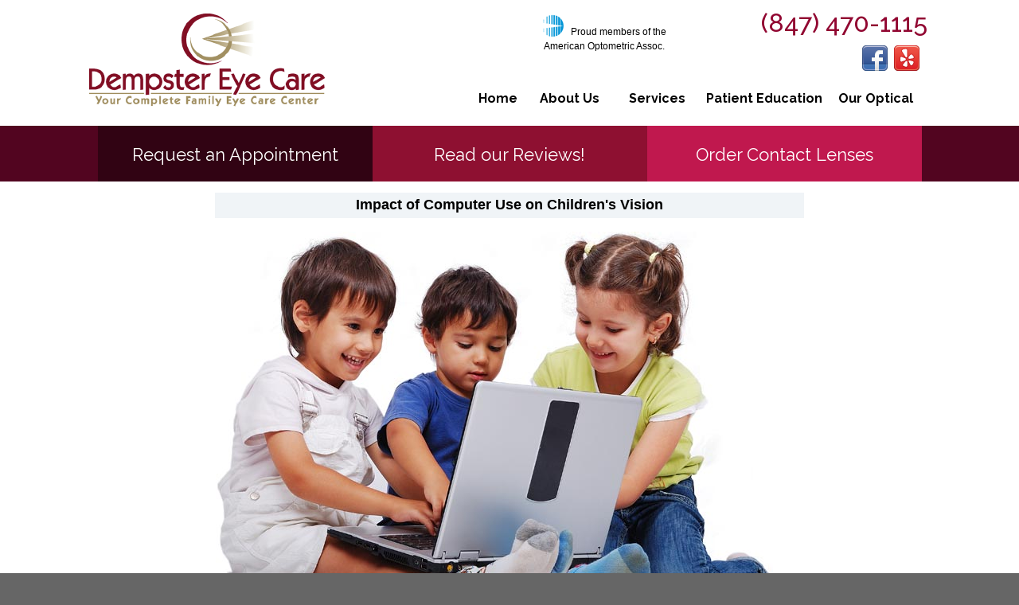

--- FILE ---
content_type: text/html; charset=utf-8
request_url: https://www.dempstereye.com/Content/eye_exam/childrensvision/computerimpact/index.aspx
body_size: 17798
content:



<!DOCTYPE html PUBLIC "-//W3C//DTD XHTML 1.0 Transitional//EN" "https://www.w3.org/TR/xhtml1/DTD/xhtml1-transitional.dtd">

<html xmlns="https://www.w3.org/1999/xhtml">
<head><meta http-equiv="X-UA-Compatible" content="IE=edge" /><meta name="format-detection" content="telephone=no" /><link rel="shortcut icon" href="/favicon.ico" /><link rel="icon" href="/animated_favicon.gif" type="image/gif" /><link rel="apple-touch-icon" href="../../../../apple-touch-icon.png" /><title>
	Computer Impact on Children'sVision
</title>

    <script type="text/javascript" src="/tools/highslide/highslide-full.js"></script>
    <script type="text/javascript" src="/tools/highslide/highslide.config.js" charset="utf-8"></script>
    <link rel="stylesheet" type="text/css" href="/tools/highslide/highslide.css" /><meta name="viewport" content="width=1140" />

    <script src="/Menus/PopupLinks.js"></script>
    <link href="https://www.eyevertise.com/tools/quickmenu/QuickMenuCore.css" rel="stylesheet" />
    <script src="https://www.eyevertise.com/tools/quickmenu/QuickMenuCore.js"></script>

    <link href="https://fonts.googleapis.com/css?family=Raleway:400,500,700" rel="stylesheet" type="text/css" />
    








    <!-- Facebook Pixel Code -->
    <script>
        !function (f, b, e, v, n, t, s) {
            if (f.fbq) return; n = f.fbq = function () {
                n.callMethod ?
                n.callMethod.apply(n, arguments) : n.queue.push(arguments)
            };
            if (!f._fbq) f._fbq = n; n.push = n; n.loaded = !0; n.version = '2.0';
            n.queue = []; t = b.createElement(e); t.async = !0;
            t.src = v; s = b.getElementsByTagName(e)[0];
            s.parentNode.insertBefore(t, s)
        }(window, document, 'script',
        'https://connect.facebook.net/en_US/fbevents.js');
        fbq('init', '1944237018938969');
        fbq('track', 'PageView');
    </script>
    <noscript>
        <img height="1" width="1"
            src="https://www.facebook.com/tr?id=1944237018938969&ev=PageView
&noscript=1" />
    </noscript>
    <!-- End Facebook Pixel Code -->

<link href="../../../../App_Themes/Theme1/StyleSheet2.css" type="text/css" rel="stylesheet" /></head>
<body>
    <form name="aspnetForm" method="post" action="./index.aspx" id="aspnetForm">
<div>
<input type="hidden" name="__EVENTTARGET" id="__EVENTTARGET" value="" />
<input type="hidden" name="__EVENTARGUMENT" id="__EVENTARGUMENT" value="" />
<input type="hidden" name="__VIEWSTATE" id="__VIEWSTATE" value="/[base64]/czFzJ34j59jadceVcHcH0TBwT9uQl1hs=" />
</div>

<script type="text/javascript">
//<![CDATA[
var theForm = document.forms['aspnetForm'];
if (!theForm) {
    theForm = document.aspnetForm;
}
function __doPostBack(eventTarget, eventArgument) {
    if (!theForm.onsubmit || (theForm.onsubmit() != false)) {
        theForm.__EVENTTARGET.value = eventTarget;
        theForm.__EVENTARGUMENT.value = eventArgument;
        theForm.submit();
    }
}
//]]>
</script>


<script src="/WebResource.axd?d=3ILgIlZXESxlaSjSZ11EQA305aaI5CmreKae0oTGDA4Ed4-_dfC0mYpfSem8QcyADAj7bigdjVGliFz4wfC_letbIVI68quRwh1T_9ia2_k1&amp;t=638901356248157332" type="text/javascript"></script>


<script src="/ScriptResource.axd?d=G3oGtcQxGCXJuHS6fbtqHWkUnRbNVPd_P-AvC_WU2CQPpArTdAVOzPsyFEY33t1NE-CaIpp3BUcH2m05bgl8MuVpb1Ct-vcvmbmIYO0AyumLEIOOX592LYWRK9u6SbeMTOxFL8mWWhVMDBwN56ytmJ2FWxDdvLPpRApLN1Tc5rs1&amp;t=5c0e0825" type="text/javascript"></script>
<script src="/ScriptResource.axd?d=H0dQtpCM9Q-09G6fF0M2WSDjvolSRz8-ArF6swIdAauVtbncFkftp-xFQk4R8WgDd3xPHkKCFCI2Rd1dfzo-t75DlwC-aRxrXD7Szfhaa3Lky8Mi2hu5FDiOOEFoGv2I6Lq4lVHRPf9t10SYPYVJ9jwJxoqQe2J3myJ4mIalc_9rHeJWb8rq7whPe3OctHzy0&amp;t=5c0e0825" type="text/javascript"></script>
<div>

	<input type="hidden" name="__VIEWSTATEGENERATOR" id="__VIEWSTATEGENERATOR" value="244FF8ED" />
	<input type="hidden" name="__EVENTVALIDATION" id="__EVENTVALIDATION" value="/wEdAATwvs8cQXr9/Kz9Mzg44f6ywEXQ3a7f3+EM+0TtUy74oMj0IZpsnUUE6sjuiq2130i9bShOawC9pdxweO84bYBQkERQTAS0a6606Y1QV1/pFQo72T+cS//LXi6wFxvPPpg=" />
</div>
        <script type="text/javascript">
//<![CDATA[
Sys.WebForms.PageRequestManager._initialize('ctl00$ctl00$ScriptManager1', 'aspnetForm', [], [], [], 90, 'ctl00$ctl00');
//]]>
</script>





        <div class="MainOuterDiv">


            

            <div class="TableDiv Width100Percent">
                <div class="TopHeaderBar AlignCenter">
                    <div class="MainInnerDiv AlignCenter">
                        <div class="TableCellDiv Width35"></div>
                        <div class="TableCellDiv Width312 LogoDiv">
                            <a href="/">
                                <img src="/App_Themes/Theme1/Images/logo.png" alt="Logo" border="0" /></a>
                        </div>
                        <div class="TableCellDiv TopBarDivider"></div>
                        <div class="TableCellDiv TopBarRight">

                            <div class="TopAOA">
                                <table>
                                    <tbody>
                                        <tr>
                                            <td align="right">
                                                <img border="0" src="/images/aoalogo.gif" width="30" height="29" lowsrc="Dempster%20Eye%20Center%20Dr.%20Ma" alt="Dempster Eye Center Dr. Ma"></td>
                                            <td valign="bottom" style="font-size:12px;"><font face="Arial">&nbsp;Proud members of the
                                            </font></td>
                                        </tr>
                                        <tr>
                                            <td colspan="2" align="center" style="font-size:12px;">
                                                <a target="_blank" href="https://www.aoa.org" style="text-decoration: none">
                                                    <font color="#000000" face="Arial">American</font><font color="#000000">
                                                    </font><font color="#000000" face="Arial" >Optometric Assoc.</font></a></td>
                                        </tr>
                                    </tbody>
                                </table>
                            </div>

                            <div class="TopPhoneNumber TextAlignRight Width100Percent">
                                (847) 470-1115
                                <br />
                                <a href="https://www.facebook.com/dempstereye/" target="_blank" border="0">
                                    <img src="/images/facebook.png" />
                                </a>
                               <!-- <a href="https://plus.google.com/u/0/b/112180224524278069789/+DempsterEyeCareMortonGrove" target="_blank" border="0">
                                    <img src="/images/google-plus.png" />
                                </a> -->
                                <a href="https://www.yelp.com/biz/dempster-eye-center-morton-grove?osq=dempster+eye" target="_blank" border="0" style="margin-right: 10px;">
                                    <img src="/images/yelp.png" />
                                </a>
                            </div>
                            <div class="TextAlignRight">
                                
<link rel="Stylesheet" type="text/css" href="/Menus/TopMenu.css" />
<script type="text/JavaScript" src="/Menus/TopMenu.js"></script>

<ul id="qm0" class="qmmc" >

	<li><a class="qmparent1" href="/">Home</a>
		<ul class="qmDisplayNone"></ul>
	</li>


	


	<li><a class="qmparent2" href="javascript:void(0)">About Us</a>
		<ul class="qmparent2ul">
			<li><a href="/AboutUs/eye-doctor/index.aspx">Meet Your Eye Doctor</a></li>
			<li><a href="/AboutUs/eye-staff/index.aspx">Meet Your Eye Staff</a></li>
			<li><a href="/AboutUs/reviews/index.asp" target="_blank">&#9734; Reviews!</a></li>
			<li><a href="javascript:void(0)">Contact Us / Maps <img src="https://www.eyevertise.com/tools/quickmenu/Images/arrow_sub_right.gif" border="0" width="5" height="7"></a>
				<ul class="qmContactUsMaps">
					<li><a href="/Info/Maps.aspx">Inter-active Maps</a></li>
					<li><a href="/Info/ContactUs.aspx">Phone / Email / Contact Us</a></li>
					<li><a href="/Info/referafriend.aspx">Refer a Friend!</a></li>
				</ul>
			</li>
			<li><a href="/AboutUs/insurance/index.aspx">Vision and Medical/Health insurance</a></li>
			<li><a href="/content/privacy/privacy.aspx">Notice of HIPAA Privacy Practices</a></li>
			<li><a href="javascript:void(0)">Internal Access Only <img src="https://www.eyevertise.com/tools/quickmenu/Images/arrow_sub_right.gif" border="0" width="5" height="7"></a>
				<ul class="qmInternalAccessOnly">
					<li><a target="_blank" href="https://www.myeyevertise.com">Email</a></li>
					<li><a target="_blank" href="https://www.eyepro.com/doctorwebs/dempstereye/secureemail/doctor/index.asp">Patient Forms</a></li>
					<li><a target="_blank" href="/Tools/">Tools</a></li>
				</ul>
			</li>
		</ul>
	</li>


	


	<li><a class="qmparent3" href="javascript:void(0)">Services</a>
		<ul class="qmparent3ul">
	        <li><a href="/AboutUs/services/comprehensive_eye_exam.aspx">Comprehensive Eye Exam</a></li>
	        <li><a href="/Content/contactlenses/contactlenses/contactlenses.aspx">Contact Lenses</a></li>
	        <li><a href="/Content/eye_exam/childrensvision/index.aspx">Pediatric Eye Care</a></li>
	        <li><a href="/content/eyeconditions/diseases.aspx">Eye Diseases</a></li>
            <li><a href="javascript:void(0)">Emergency Eye Care</a></li>
	        <li><a href="/Content/EyeConditions/dry_eye.aspx">Dry Eye</a></li>
			<li><a href="JavaScript:opennewwindryeyequiz()">Dry Eye Evaluation</a></li>
	        <li><a href="/Content/EyeConditions/dryeye/dry_eye.aspx">Dry Eye Treatment</a></li>
	        <li><a href="/content/lasik/lasikbasic.aspx">Lasik Consultation and Management</a></li>
	        <li><a href="/Content/visiontherapy/sportsvision.aspx">Sports Vision</a></li>
			<li><a href="javascript:opennewwininsurance()">Submit Exam Registration</a></li>
			<li><a href="javascript:opennewwinmedhistory()">Submit Medical History</a></li>
			<li><a href="/tools/Coupon/default.aspx">On-line Promotions!</a></li>

			
		</ul>
	</li>


	


	<li><a class="qmparent4" href="javascript:void(0)">Patient Education</a>
		<ul class="qmparent4ul">
            
	        <li><a href="/content/eyeconditions/diseases.aspx">Eye Diseases</a></li>

			<li><a href="javascript:void(0)"><img src="https://www.eyevertise.com/tools/quickmenu/Images/arrow_sub_left.gif" border="0" width="5" height="7"> Vision Therapy</a>
				<ul class="qmVisionTherapy">
					<li><a href="/Content/visiontherapy/whatisvisiontherapy.aspx">What is Vision Therapy / Training?</a></li>
					<li><a href="/Content/visiontherapy/lazyeye.aspx">Lazy Eye</a></li>
					<li><a href="/Content/visiontherapy/mythreality.aspx">Myth vs Reality</a></li>
					<li><a href="/Content/visiontherapy/visualtoys.aspx">Visual Toys</a></li>
					<li><a href="/Content/visiontherapy/addadhd.aspx">ADD / ADHD</a></li>
					<li><a href="/Content/visiontherapy/computersandvision.aspx">Computer Vision</a></li>
					<li><a href="/Content/visiontherapy/parentguides.aspx">Parents Guide</a></li>
					<li><a href="/Content/visiontherapy/sportsvision.aspx">Sports Vision</a></li>
					<li><a href="/Content/visiontherapy/braininjuries.aspx">Injuries</a></li>
				</ul>
			</li>
			<li><a href="javascript:void(0)"><img src="https://www.eyevertise.com/tools/quickmenu/Images/arrow_sub_left.gif" border="0" width="5" height="7"> Pediatric Vision</a>
				<ul class="qmPediatricVision">
					<li><a href="/Content/eye_exam/childrensvision/preschoolvision/index.aspx">PreSchool Vision</a></li>
					<li><a href="/Content/eye_exam/childrensvision/schoolagevision/index.aspx">School Age Vision</a></li>
					<li><a href="/Content/visiontherapy/lazyeye.aspx">Amblyopia or "Lazy Eye"</a></li>
					<li><a href="/Content/eye_exam/childrensvision/protectiveeyewear/index.aspx">Protective Eyewear</a></li>
					<li><a href="/Content/eye_exam/childrensvision/computerimpact/index.aspx">Computer Impact on Children's Vision</a></li>
					<li><a href="/Content/eye_exam/infantsee/infantsee.aspx">InfantSEE&reg;</a></li>
				</ul>
			</li>
			<li><a href="javascript:void(0)"><img src="https://www.eyevertise.com/tools/quickmenu/Images/arrow_sub_left.gif" border="0" width="5" height="7"> LASIK</a>
				<ul class="qmLASIK1">
					<li><a href="javascript:void(0)"><img src="https://www.eyevertise.com/tools/quickmenu/Images/arrow_sub_left.gif" border="0" width="5" height="7"> LASIK</a>
						<ul class="qmLASIK2">
							<li><a href="/content/lasik/lasikbasic.aspx">What is LASIK</a></li>
							<li><a href="/content/lasik/lasikcandidate.aspx">Am I a candidate for LASIK</a></li>
							<li><a href="/content/lasik/lasikprocedure.aspx">The LASIK procedure</a></li>
							<li><a href="/content/lasik/lasikhowitworks.aspx">How it Works - The Wave Print System</a></li>
							<li><a href="/content/lasik/lasikwhattoexpect.aspx">What to Expect; Before, During, & After</a></li>
							<li><a href="javascript:opennewwinpatient_information_myopia();"><img style="vertical-align:middle"  src="https://www.eyevertise.com/tools/quickmenu/images/pdficon.gif" border=0 width="12" height="12" /> PDF Booklet Myopia (Nearsighted)</a></li>
							<li><a href="javascript:opennewwinpatient_information_hi_myopia();"><img style="vertical-align:middle"  src="https://www.eyevertise.com/tools/quickmenu/images/pdficon.gif" border=0 width="12" height="12" /> PDF Booklet High Myopia (Nearsighted)</a></li>
							<li><a href="javascript:opennewwinpatient_information_hyperopia();"><img style="vertical-align:middle"  src="https://www.eyevertise.com/tools/quickmenu/images/pdficon.gif" border=0 width="12" height="12" /> PDF Booklet Hyperopia (Farsighted)</a></li>
							<li><a href="javascript:opennewwinpatient_information_mixed_astigmatism();"><img style="vertical-align:middle"  src="https://www.eyevertise.com/tools/quickmenu/images/pdficon.gif" border=0 width="12" height="12" /> PDF Booklet Mixed Astigmatism</a></li>
							<li><a href="/content/faq/lasikfaq.aspx"><img src="https://www.eyevertise.com/tools/quickmenu/images/questionfaq.gif" border=0 width="11" height="11"> FAQ's LASIK</a></li>
							<li><a href="/Content/faq/intralasefaq.aspx"><img src="https://www.eyevertise.com/tools/quickmenu/images/questionfaq.gif" border=0 width="11" height="11"> FAQ's IntraLase</a></li>
							<li><a href="javascript:opennewwincustomvue();"><img style="vertical-align:middle"  src="https://www.eyevertise.com/tools/quickmenu/images/mediaicon.gif" border=0 width="12" height="12"><i><font face="Times New Roman" size="2"> Custom</font></i><b>Vue</b></font> LASIK Movie</a></li>
						</ul>
					</li>
					<li><a href="javascript:void(0)"><img src="https://www.eyevertise.com/tools/quickmenu/Images/arrow_sub_left.gif" border="0" width="5" height="7"> LASEK</a>
						<ul class="qmLASEK">
							<li><a href="/Content/laservisioncorrection/lasek/lasekbasic.aspx">What is LASEK</a></li>
							<li><a href="/Content/laservisioncorrection/lasek/lasekcandidate.aspx">Am I a candidate for LASEK</a></li>
							<li><a href="/Content/laservisioncorrection/lasek/lasekprocedure.aspx">The LASEK procedure</a></li>
							<li><a href="/content/lasik/lasikhowitworks.aspx">How it Works - The Wave Print System</a></li>
							<li><a href="/Content/laservisioncorrection/lasek/lasekwhattoexpect.aspx">What to Expect</a></li>
							<li><a href="javascript:opennewwinpatient_information_myopia();"><img style="vertical-align:middle"  src="https://www.eyevertise.com/tools/quickmenu/images/pdficon.gif" border=0 width="12" height="12" /> PDF Booklet Myopia (Nearsighted)</a></li>
							<li><a href="javascript:opennewwinpatient_information_hi_myopia();"><img style="vertical-align:middle"  src="https://www.eyevertise.com/tools/quickmenu/images/pdficon.gif" border=0 width="12" height="12" /> PDF Booklet High Myopia (Nearsighted)</a></li>
							<li><a href="javascript:opennewwinpatient_information_hyperopia();"><img style="vertical-align:middle"  src="https://www.eyevertise.com/tools/quickmenu/images/pdficon.gif" border=0 width="12" height="12" /> PDF Booklet Hyperopia (Farsighted)</a></li>
							<li><a href="javascript:opennewwinpatient_information_mixed_astigmatism();"><img style="vertical-align:middle"  src="https://www.eyevertise.com/tools/quickmenu/images/pdficon.gif" border=0 width="12" height="12" /> PDF Booklet Mixed Astigmatism</a></li>
							<li><a href="/Content/faq/lasekfaq.aspx"><img src="https://www.eyevertise.com/tools/quickmenu/images/questionfaq.gif" border=0 width="11" height="11"> FAQ's LASEK</a></li>
						</ul>
					</li>
					<li><a href="javascript:void(0)"><img src="https://www.eyevertise.com/tools/quickmenu/Images/arrow_sub_left.gif" border="0" width="5" height="7"> Epi-LASIK</a>
						<ul class="qmEpiLASIK">
							<li><a href="/Content/laservisioncorrection/epilasik/epilasikbasic.aspx">What is Epi-LASIK</a></li>
							<li><a href="/Content/laservisioncorrection/epilasik/epilasikcandidate.aspx">Am I a candidate for Epi-LASIK</a></li>
							<li><a href="/Content/laservisioncorrection/epilasik/epilasikprocedure.aspx">The Epi-LASIK procedure</a></li>
							<li><a href="/content/lasik/lasikhowitworks.aspx">How it Works - The Wave Print System</a></li>
							<li><a href="/Content/laservisioncorrection/epilasik/epilasikwhattoexpect.aspx">What to Expect</a></li>
							<li><a href="javascript:opennewwinpatient_information_myopia();"><img style="vertical-align:middle"  src="https://www.eyevertise.com/tools/quickmenu/images/pdficon.gif" border=0 width="12" height="12" /> PDF Booklet Myopia (Nearsighted)</a></li>
							<li><a href="javascript:opennewwinpatient_information_hi_myopia();"><img style="vertical-align:middle"  src="https://www.eyevertise.com/tools/quickmenu/images/pdficon.gif" border=0 width="12" height="12" /> PDF Booklet High Myopia (Nearsighted)</a></li>
							<li><a href="javascript:opennewwinpatient_information_hyperopia();"><img style="vertical-align:middle"  src="https://www.eyevertise.com/tools/quickmenu/images/pdficon.gif" border=0 width="12" height="12" /> PDF Booklet Hyperopia (Farsighted)</a></li>
							<li><a href="javascript:opennewwinpatient_information_mixed_astigmatism();"><img style="vertical-align:middle"  src="https://www.eyevertise.com/tools/quickmenu/images/pdficon.gif" border=0 width="12" height="12" /> PDF Booklet Mixed Astigmatism</a></li>
							<li><a href="/Content/faq/epilasikfaq.aspx"><img src="https://www.eyevertise.com/tools/quickmenu/images/questionfaq.gif" border=0 width="11" height="11"> FAQ's Epi-LASIK</a></li>
						</ul>
					</li>
					<li><a href="javascript:void(0)"><img src="https://www.eyevertise.com/tools/quickmenu/Images/arrow_sub_left.gif" border="0" width="5" height="7"> PRK</a>
						<ul class="qmPRK">
							<li><a href="/Content/laservisioncorrection/prk/prkbasic.aspx">What is PRK</a></li>
							<li><a href="/Content/laservisioncorrection/prk/prkcandidate.aspx">Am I a candidate for PRK</a></li>
							<li><a href="/Content/laservisioncorrection/prk/prkprocedure.aspx">The PRK procedure</a></li>
							<li><a href="/content/lasik/lasikhowitworks.aspx">How it Works - The Wave Print System</a></li>
							<li><a href="/Content/laservisioncorrection/prk/prkwhattoexpect.aspx">What to Expect</a></li>
							<li><a href="javascript:opennewwinpatient_information_myopia();"><img style="vertical-align:middle"  src="https://www.eyevertise.com/tools/quickmenu/images/pdficon.gif" border=0 width="12" height="12" /> PDF Booklet Myopia (Nearsighted)</a></li>
							<li><a href="javascript:opennewwinpatient_information_hi_myopia();"><img style="vertical-align:middle"  src="https://www.eyevertise.com/tools/quickmenu/images/pdficon.gif" border=0 width="12" height="12" /> PDF Booklet High Myopia (Nearsighted)</a></li>
							<li><a href="javascript:opennewwinpatient_information_hyperopia();"><img style="vertical-align:middle"  src="https://www.eyevertise.com/tools/quickmenu/images/pdficon.gif" border=0 width="12" height="12" /> PDF Booklet Hyperopia (Farsighted)</a></li>
							<li><a href="javascript:opennewwinpatient_information_mixed_astigmatism();"><img style="vertical-align:middle"  src="https://www.eyevertise.com/tools/quickmenu/images/pdficon.gif" border=0 width="12" height="12" /> PDF Booklet Mixed Astigmatism</a></li>
							<li><a href="/Content/faq/prkfaq.aspx"><img src="https://www.eyevertise.com/tools/quickmenu/images/questionfaq.gif" border=0 width="11" height="11"> FAQ's PRK</a></li>
						</ul>
					</li>
					<li><a href="javascript:void(0)"><img src="https://www.eyevertise.com/tools/quickmenu/Images/arrow_sub_left.gif" border="0" width="5" height="7"> Visian ICL</a>
						<ul class="qmVisianICL">
							<li><a href="/Content/lens_implants/visian/visianbasic.aspx">What is Visian ICL</a></li>
							<li><a href="/Content/lens_implants/visian/visiancandidate.aspx">Am I a candidate for Visian ICL</a></li>
							<li><a href="/Content/lens_implants/visian/visianprocedure.aspx">The Visian ICL procedure</a></li>
							<li><a href="/Content/lens_implants/visian/visianwhattoexpect.aspx">What to Expect</a></li>
							<li><a href="/Content/faq/visianfaq.aspx"><img src="https://www.eyevertise.com/tools/quickmenu/images/questionfaq.gif" border=0 width="11" height="11"> FAQ's Visian ICL</a></li>
						</ul>
					</li>
					<li><a href="/Content/lens_implants/verisyse_phakic/verisyse_phakic.aspx">Verisyse&trade; Phakic (IOL)</a></li>
					<li><a href="/Content/lens_implants/refractive_lens_exchange/refractive_lens_exchange.aspx">Refractive Lens Exchange</a></li>
				</ul>
			</li>
			<li><a href="/Content/optical_illusions/optical_illusions.aspx">Optical Illusions</a></li>
			<li><a href="javascript:void(0)"><img src="https://www.eyevertise.com/tools/quickmenu/Images/arrow_sub_left.gif" border="0" width="5" height="7"> FAQ's</a>
				<ul class="qmFAQs">
					<li><a href="/content/faq/eyeglassesfaq.aspx"><img src="https://www.eyevertise.com/tools/quickmenu/images/questionfaq.gif" border=0 width="11" height="11"> FAQ's Eyeglasses</a></li>
					<li><a href="/Content/faq/contactlensesfaq.aspx"><img src="https://www.eyevertise.com/tools/quickmenu/images/questionfaq.gif" border=0 width="11" height="11"> FAQ's Contact Lenses</a></li>
					<li><a href="/content/faq/variluxfaq.aspx"><img src="https://www.eyevertise.com/tools/quickmenu/images/questionfaq.gif" border=0 width="11" height="11"> FAQ's Varilux</a></li>
					<li><a href="/content/faq/glaucomafaq.aspx"><img src="https://www.eyevertise.com/tools/quickmenu/images/questionfaq.gif" border=0 width="11" height="11"> FAQ's Glaucoma</a></li>
					<li><a href="/content/faq/cataractsfaq.aspx"><img src="https://www.eyevertise.com/tools/quickmenu/images/questionfaq.gif" border=0 width="11" height="11"> FAQ's Cataracts</a></li>
					<li><a href="/content/faq/dryeyefaq.aspx"><img src="https://www.eyevertise.com/tools/quickmenu/images/questionfaq.gif" border=0 width="11" height="11"> FAQ's Dry Eye</a></li>
					<li><a href="/Content/faq/pediatricsfaq.aspx"><img src="https://www.eyevertise.com/tools/quickmenu/images/questionfaq.gif" border=0 width="11" height="11"> FAQ's Pediatric</a></li>
					<li><a href="/Content/faq/corneal_refractive_therapyfaq.aspx"><img src="https://www.eyevertise.com/tools/quickmenu/images/questionfaq.gif" border=0 width="11" height="11">  FAQ's CRT</a></li>
					<li><a href="/content/faq/lasikfaq.aspx"><img src="https://www.eyevertise.com/tools/quickmenu/images/questionfaq.gif" border=0 width="11" height="11"> FAQ's LASIK</a></li>
					<li><a href="/Content/faq/intralasefaq.aspx"><img src="https://www.eyevertise.com/tools/quickmenu/images/questionfaq.gif" border=0 width="11" height="11"> FAQ's IntraLase</a></li>
					<li><a href="/Content/faq/lasekfaq.aspx"><img src="https://www.eyevertise.com/tools/quickmenu/images/questionfaq.gif" border=0 width="11" height="11"> FAQ's LASEK</a></li>
					<li><a href="/Content/faq/epilasikfaq.aspx"><img src="https://www.eyevertise.com/tools/quickmenu/images/questionfaq.gif" border=0 width="11" height="11"> FAQ's Epi-LASIK</a></li>
					<li><a href="/Content/faq/prkfaq.aspx"><img src="https://www.eyevertise.com/tools/quickmenu/images/questionfaq.gif" border=0 width="11" height="11"> FAQ's PRK</a></li>
					<li><a href="/Content/faq/visianfaq.aspx"><img src="https://www.eyevertise.com/tools/quickmenu/images/questionfaq.gif" border=0 width="11" height="11"> FAQ's Visian ICL</a></li>
					<li><a href="/Content/patientinformation/visionglossary.aspx">Vision Glossary</a></li>
				</ul>
			</li>
		</ul>
	</li>


	


	<li><a class="qmparent5" href="javascript:void(0)">Our Optical</a>
		<ul class="qmparent5ul">
	        <li><a href="javascript:void(0)">In-House Optical Lab</a></li>
			<li><a href="/content/eyeglasses/frames/tight.aspx">Preferred Designers Frames & Designer Sunglasses</a></li>
			<li><a href="javascript:void(0)"><img src="https://www.eyevertise.com/tools/quickmenu/Images/arrow_sub_left.gif" border="0" width="5" height="7"> Recommended Lenses</a>
				<ul class="qmRecommendedLenses">
					<li><a href="javascript:void(0)"><img src="https://www.eyevertise.com/tools/quickmenu/Images/arrow_sub_left.gif" border="0" width="5" height="7"> Essilor</a>
						<ul class="qmEssilor">
							<li><a href="javascript:void(0)"><img src="https://www.eyevertise.com/tools/quickmenu/Images/arrow_sub_left.gif" border="0" width="5" height="7"> Crizal</a>
								<ul class="qmCrizal">
									<li><a href="/Content/eyeglasses/lenses/essilor/crizal/crizal.aspx">Crizal Anti-reflective Treatment</a></li>
									<li><a href="/Content/eyeglasses/lenses/essilor/avance/avance.aspx">Crizal Avanc&eacute;&trade;UV</a></li>
									<li><a href="/Content/eyeglasses/lenses/essilor/crizalprevencia/default.aspx">Crizal Prevencia&trade; UV</a></li>
									<li><a href="/Content/eyeglasses/lenses/essilor/crizalsapphire/default.aspx">Crizal Sapphire&trade;UV</a></li>
									<li><a href="/Content/eyeglasses/lenses/essilor/crizalsunshield/default.aspx">Crizal SunShield&trade;UV</a></li>
									<li><a href="/Content/eyeglasses/lenses/essilor/crizal/crizal-old.aspx">Crizal Alize&prime;&trade;</a></li>
									<li><a href="/Content/eyeglasses/lenses/essilor/crizaleasy/default.aspx">Crizal Easy UV&trade;</a></li>
								</ul>
							</li>
							<li><a href="javascript:void(0)"><img src="https://www.eyevertise.com/tools/quickmenu/Images/arrow_sub_left.gif" border="0" width="5" height="7"> Varilux</a>
								<ul class="qmVarilux">
									<li><a href="/Content/eyeglasses/lenses/essilor/variluxdrx/default.aspx">Varilux DRx Lenses</a></li>
									<li><a href="/Content/eyeglasses/lenses/essilor/variluxphysioenhanced/default.aspx">Varilux Physio Enhanced</a></li>
									<li><a href="/Content/eyeglasses/lenses/essilor/VariluxPhysioW3/default.aspx">Varilux Physio W3&trade;</a></li>
									<li><a href="/Content/eyeglasses/lenses/essilor/comfortenhanced/default.aspx">Varilux Comfort Enhanced</a></li>
									<li><a href="Content/eyeglasses/lenses/essilor/VariluxComfortW2PLUS/default.aspx">Varilux Comfort W2 +&trade;</a></li>
									<li><a href="/Content/eyeglasses/lenses/essilor/variluxsseries/default.aspx">Varilux S Series Lenses</a></li>
									<li><a href="/Content/eyeglasses/lenses/essilor/physio/physio.aspx">Varilux Physio 360 - Progressive Lenses</a></li>
									<li><a href="/Content/eyeglasses/lenses/essilor/ellipse/ellipse.aspx">Varilux Ellipse 360 - Progressive Lens for Small Frames</a></li>
									<li><a href="/Content/eyeglasses/lenses/essilor/liberty/liberty.aspx">Varilux Liberty - Progressive Lens for Bi/Trifocal wearers</a></li>
									<li><a href="/Content/eyeglasses/lenses/essilor/panamic/panamic.aspx">Varilux Panamic 360 - Progressive Lenses</a></li>
									<li><a href="/Content/eyeglasses/lenses/essilor/comfort/comfort.aspx">Varilux Comfort 360 - Progressive Lenses</a></li>
									<li><a href="/Content/eyeglasses/lenses/essilor/comfort0/comfort.aspx">Varilux Comfort - Progressive Lenses</a></li>
									<li><a href="/Content/eyeglasses/lenses/essilor/varilux/varilux.aspx">Varilux Panamic (Invisible) Lenses</a></li>
									<li><a href="/Content/eyeglasses/lenses/essilor/ipseo/ipseo.aspx">Varilux Ipseo</a></li>
									<li><a href="/Content/eyeglasses/lenses/essilor/natural/default.aspx">Varilux Essilor Natural</a></li>
									<li><a href="/Content/eyeglasses/lenses/essilor/definity/definity.aspx">Definity Lenses</a></li>
								</ul>
							</li>
							<li><a href="/Content/eyeglasses/lenses/essilor/optifog/default.aspx">Optifog</a></li>
							<li><a href="/Content/eyeglasses/lenses/essilor/td2/default.aspx">TD2&trade;</a></li>
							<li><a href="/Content/eyeglasses/lenses/essilor/xperio/xperio.aspx">Xperio Polarized Lenses</a></li>
							<li><a href="/Content/eyeglasses/lenses/essilor/antifatique/default.aspx">Anti-fatigue</a></li>
							<li><a href="/Content/eyeglasses/lenses/essilor/sharpview/default.aspx">Sharpview</a></li>
						</ul>
					</li>
					<li><a href="javascript:void(0)"><img src="https://www.eyevertise.com/tools/quickmenu/Images/arrow_sub_left.gif" border="0" width="5" height="7"> HOYA</a>
						<ul class="qmHOYA">
							<li><a href="javascript:opennewwinhoyalensguide()">Hoya Lens Guide</a></li>
							<li><a href="/Content/eyeglasses/lenses/hoya/hoyaluxarray/default.aspx">Hoyalux ARRAY</a></li>
							<li><a href="/Content/eyeglasses/lenses/hoya/gpwide/gpwide.aspx">Hoyalux GP Wide</a></li>
							<li><a href="/Content/eyeglasses/lenses/hoya/hoyaluxid/hoyaluxid.aspx">Hoyalux iD</a></li>
							<li><a href="/Content/eyeglasses/lenses/hoya/hoyaluxlifestyle/hoyaluxlifestyle.aspx">Hoyalux iD Lifestyle</a></li>
							<li><a href="/Content/eyeglasses/lenses/hoya/hoyaluxlifestyle2clarityandharmony/default.aspx">Hoyalux iD Lifestyle 2 Clarity and Harmony</a></li>
							<li><a href="/Content/eyeglasses/lenses/hoya/hoyaluxidMystyle/Default.aspx">Hoyalux iD Mystyle</a></li>
							<li><a href="/Content/eyeglasses/lenses/hoya/summit/summit.aspx">Hoyalux Summit</a></li>
							<li><a href="/Content/eyeglasses/lenses/hoya/hoyaluxtact/default.aspx">Hoyalux TACT</a></li>
							<li><a href="/Content/eyeglasses/lenses/hoya/infinity/default.aspx">Infinity</a></li>
							<li><a href="/Content/eyeglasses/lenses/hoya/sync5and8/default.aspx">sync 5 | 8</a></li>
							<li><a href="/Content/eyeglasses/lenses/hoya/summitiQseries/default.aspx">Summit iQ Series</a></li>
							<li><a href="/Content/eyeglasses/lenses/hoya/summitecpcd/default.aspx">Sunmmit ECP and CD</a></li>
							<li><a href="/Content/eyeglasses/lenses/hoya/170/170.aspx">HOYA 1.70 Hi Index</a></li>
							<li><a href="/Content/eyeglasses/lenses/hoya/superhivision/superhivision.aspx">HOYA - Super HiVision Treatment</a></li>
							<li><a href="/Content/eyeglasses/lenses/hoya/superhivisionex3/superhivisionex3.aspx">HOYA - Super HiVision EX3 Treatment</a></li>
							<li><a href="/Content/eyeglasses/lenses/hoya/hoyarechargeex3/default.aspx">Hoya - Recharge EX3</a></li>
						</ul>
					</li>
					<li><a href="javascript:void(0)"><img src="https://www.eyevertise.com/tools/quickmenu/Images/arrow_sub_left.gif" border="0" width="5" height="7"> KODAK</a>
						<ul class="qmKODAK">
							<li><a href="/Content/eyeglasses/lenses/kodak/preciseshort/index.aspx">Kodak Precise Short Progressive</a></li>
							<li><a href="/Content/eyeglasses/lenses/kodak/unique/index.aspx">Kodak Unique Progressive</a></li>
							<li><a href="/Content/eyeglasses/lenses/kodak/precise/index.aspx">Kodak Precise Progressive</a></li>
							<li><a href="/Content/eyeglasses/lenses/kodak/cleannclear/index.aspx">Kodak Clean'N'Clear</a></li>
						</ul>
					</li>
					<li><a href="javascript:void(0)"><img src="https://www.eyevertise.com/tools/quickmenu/Images/arrow_sub_left.gif" border="0" width="5" height="7"> Shamir</a>
						<ul class="qmShamir">
							<li><a href="/Content/eyeglasses/lenses/shamir/autographII/autographII.aspx">Shamir Autograph II</a></li>
							<li><a href="/Content/eyeglasses/lenses/shamir/autographIII/default.aspx">Shamir Autograph III</a></li>
							<li><a href="/Content/eyeglasses/lenses/shamir/attitude/attitude.aspx">Shamir Attitude</a></li>
							<li><a href="/Content/eyeglasses/lenses/shamir/firstpal/default.aspx">Shamir FirstPAL&trade;</a></li>
							<li><a href="/Content/eyeglasses/lenses/shamir/genesis/genesis.aspx">Shamir Genesis</a></li>
							<li><a href="/Content/eyeglasses/lenses/shamir/glacierplus/glacierplus.aspx">Shamir Glacier Plus&trade;</a></li>
							<li><a href="/Content/eyeglasses/lenses/shamir/golf/default.aspx">Shamir Golf&trade;</a></li>
							<li><a href="/Content/eyeglasses/lenses/shamir/office/office.aspx">Shamir Office</a></li>
							<li><a href="/Content/eyeglasses/lenses/shamir/piccolo/piccolo.aspx">Shamir Piccolo</a></li>
							<li><a href="/Content/eyeglasses/lenses/shamir/relax/default.aspx">Shamir Relax&trade;</a></li>
							<li><a href="/Content/eyeglasses/lenses/shamir/workspace/default.aspx">Shamir WorkSpace&trade;</a></li>
						</ul>
					</li>
					<li><a href="javascript:void(0)"><img src="https://www.eyevertise.com/tools/quickmenu/Images/arrow_sub_left.gif" border="0" width="5" height="7"> Transitions Lenses</a>
						<ul class="qmTransitionsLenses">
							<li><a href="/Content/eyeglasses/lenses/essilor/transitions/transitions.aspx">Transitions (Lenses That Change Colors)</a></li>
							<li><a href="/Content/eyeglasses/lenses/essilor/transitionslensesxtractive/default.aspx">Transitions ExtrActive</a></li>
							<li><a href="/Content/eyeglasses/lenses/transitionsvantage/index.aspx">Transitions Vantage - Adaptive Polarized lenses</a></li>
							<li><a href="/Content/eyeglasses/lenses/transitionssignature/index.aspx">Transitions Signature</a></li>
							<li><a href="/Content/eyeglasses/lenses/essilor/transitionsgraphitegreen/default.aspx">Transitions Graphite Green</a></li>
						</ul>
					</li>
					<li><a href="javascript:void(0)"><img src="https://www.eyevertise.com/tools/quickmenu/Images/arrow_sub_left.gif" border="0" width="5" height="7"> Zeiss</a>
						<ul class="qmZeiss">
							<li><a href="/Content/eyeglasses/lenses/zeiss/access/access.aspx">Zeiss Access</a></li>
							<li><a href="/Content/eyeglasses/lenses/zeiss/zeissbusiness/zeissbusiness.aspx">Zeiss Business</a></li>
							<li><a href="/Content/eyeglasses/lenses/zeiss/clarlet/clarlet.aspx">Zeiss Claret</a></li>
							<li><a href="/Content/eyeglasses/lenses/zeiss/gradalbrevity/gradalbrevity.aspx">Zeiss Gradal Brevity</a></li>
							<li><a href="/Content/eyeglasses/lenses/zeiss/gradalrd/gradalrd.aspx">Zeiss Gradal RD</a></li>
							<li><a href="/Content/eyeglasses/lenses/zeiss/gt2/gt2.aspx">Zeiss GT2</a></li>
							<li><a href="/Content/eyeglasses/lenses/zeiss/individual/individual.aspx">Zeiss Individual® </a></li>
							<li><a href="/Content/eyeglasses/lenses/zeiss/individual2/default.aspx">ZEISS Individual® 2</a></li>
							<li><a href="/Content/eyeglasses/lenses/zeiss/officelens/default.aspx">Zeiss Officelens</a></li>
							<li><a href="/Content/eyeglasses/lenses/zeiss/progressivechoice/progressivechoice.aspx">Zeiss Progressive Choice</a></li>
							<li><a href="/Content/eyeglasses/lenses/zeiss/progressivechoiceplus/progressivechoiceplus.aspx">Zeiss Progressive Choice Plus</a></li>
							<li><a href="/Content/eyeglasses/lenses/zeiss/solacompactultra/solacompactultra.aspx">Zeiss SOLA Compact ULTRA</a></li>
							<li><a href="/Content/eyeglasses/lenses/zeiss/solamax/solamax.aspx">Zeiss SOLAMAX</a></li>
							<li><a href="/Content/eyeglasses/lenses/zeiss/solaone/solaone.aspx">Zeiss SOLAOne</a></li>
							<li><a href="/Content/eyeglasses/lenses/zeiss/solahdv/solahdv.aspx">Zeiss Sola HDV</a></li>
							<li><a href="/Content/eyeglasses/lenses/zeiss/photofusion/default.aspx">Zeiss PhotoFusion&reg;</a></li>
							<li><a href="/Content/eyeglasses/lenses/zeiss/caratavantage/caratavantage.aspx">Zeiss Carat Advantage&reg;</a></li>
							<li><a href="/Content/eyeglasses/lenses/zeiss/teflonclearcoat/teflonclearcoat.aspx">Zeiss with Teflon&trade; Clear Coat</a></li>
							<li><a href="/Content/eyeglasses/lenses/zeiss/purecoat/default.aspx">Zeiss PureCoat&reg;</a></li>
							<li><a href="/Content/eyeglasses/lenses/zeiss/DuraVisionPlatinum/default.aspx">ZEISS DuraVision&reg; Platinum</a></li>
							<li><a href="/Content/eyeglasses/lenses/zeiss/DuraVisionBlueProtect/default.aspx">ZEISS DuraVision&reg; BlueProtect</a></li>
							<li><a href="/Content/eyeglasses/lenses/zeiss/progressiveprecionpure/default.aspx">Zeiss Progressive Precision Pure</a></li>
						</ul>
					</li>
					<li><a href="/Content/eyeglasses/drivewear/index.aspx">Drivewear- Adaptive Polarized lenses</a></li>
					<li><a href="/Content/eyeglasses/lenses/bifocalsandtrifocals/default.aspx">Bifocals and trifocals</a></li>
				</ul>
			</li>
			<li><a href="/Content/eyeglasses/frameselectionguide/tryonframes.aspx">Frame Shape Selection Guide</a></li>
			<li><a href="javascript:void(0)"><img src="https://www.eyevertise.com/tools/quickmenu/Images/arrow_sub_left.gif" border="0" width="5" height="7"> Contact Lenses</a>
				<ul class="qmContactLenses">
					<li><a href="/Content/contactlenses/contactlenses/contactlenses.aspx">Types of Contact Lenses</a></li>
					<li><a href="javascript:void(0)"><img src="https://www.eyevertise.com/tools/quickmenu/Images/arrow_sub_left.gif" border="0" width="5" height="7"> Lens Care & Handling Instructions</a>
						<ul class="qmLensCareHandlingInstructions">
							<li><a href="/Content/contactlenses/instructions/soft/index.aspx">Soft Lens</a></li>
						</ul>
					</li>
					<li><a href="javascript:void(0)"><img src="https://www.eyevertise.com/tools/quickmenu/Images/arrow_sub_left.gif" border="0" width="5" height="7"> Alden Optical</a>
						<ul class="qmAldenOptical">
							<li><a href="/Content/contactlenses/aldenoptical/novakone/default.aspx">Novakone</a></li>
						</ul>
					</li>
					<li><a href="javascript:void(0)"><img src="https://www.eyevertise.com/tools/quickmenu/Images/arrow_sub_left.gif" border="0" width="5" height="7"> Acuvue Brand</a>
						<ul class="qmAcuvueBrand">
							<li><a href="/Content/contactlenses/acuvue/acuvue_movies/default.aspx"><img src="https://www.eyevertise.com/tools/quickmenu/Images/arrow_sub_left.gif" border="0" width="5" height="7"> Acuvue Movies</a>
								<ul class="qmAcuvueMovies">
									<li><a href="javascript:void(0)"></a></li>
								</ul>
							</li>
							<li><a href="/Content/contactlenses/acuvue/1_day_acuvue/1_day_acuvue.aspx">1&bull;DAY Acuvue</a></li>
							<li><a href="/Content/contactlenses/acuvue/1_day_acuvue_moist/1_day_acuvue_moist.aspx">1&bull;DAY Acuvue MOIST</a></li>
							<li><a href="/Content/contactlenses/acuvue/1_day_acuvue_moist_astigmatism/1_day_acuvue_moist_astigmatism.aspx">1&bull;DAY Acuvue MOIST for Astigmatism</a></li>
							<li><a href="/Content/contactlenses/acuvue/1_day_acuvue_trueye/1_day_acuvue_trueye.aspx">1&bull;DAY Acuvue TruEye<sup>&reg;</sup></a></li>
							<li><a href="/Content/contactlenses/acuvue/1_day_acuvue_define/slider/default.aspx">1&bull;DAY Acuvue Define<sup>&reg;</sup></a></li>
							<li><a href="/Content/contactlenses/acuvue/1_day_acuvue_moist_multifocal/default.aspx">1&bull;DAY Acuvue<sup>&reg;</sup> MOIST MULTIFOCAL</a></li>
							<li><a href="/Content/contactlenses/acuvue/acuvue_2/acuvue_2.aspx">Acuvue 2</a></li>
							<li><a href="/Content/contactlenses/acuvue/acuvue_oasys/acuvue_oasys.aspx">Acuvue Oasys</a></li>
							<li><a href="/Content/contactlenses/acuvue/acuvue_oasys_one_day/default.aspx">ACUVUE® OASYS® 1 Day with HydraLuxe™</a></li>
							<li><a href="/Content/contactlenses/acuvue/acuvue_oasys_astigmatism/acuvue_oasys_astigmatism.aspx">Acuvue Oasys for Astigmatism</a></li>
							<li><a href="/Content/contactlenses/acuvue/acuvue_oasys_presbyopia/acuvue_oasys_presbyopia.aspx">Acuvue Oasis for Presbyopia</a></li>
							<li><a href="javascript:void(0)"></a></li>
						</ul>
					</li>
					<li><a href="javascript:void(0)"><img src="https://www.eyevertise.com/tools/quickmenu/Images/arrow_sub_left.gif" border="0" width="5" height="7"> Alcon Vision</a>
						<ul class="qmAlconVision">
							<li><a href="/Content/contactlenses/ALCON/alcon_movies/default.aspx">ALCON Multimedia</a></li>
							<li><a href="/Content/contactlenses/ciba/airoptix_aqua/airoptix_aqua.aspx">Air Optix<sup>&reg;</sup> Aqua</a></li>
							<li><a href="/Content/contactlenses/ciba/airoptix_astigmatism/airoptix_astigmatism.aspx">Air Optix<sup>&reg;</sup> Astigmatism</a></li>
							<li><a href="/Content/contactlenses/ciba/airoptix_aqua_multifocal/airoptix_aqua_multifocal.aspx">Air OPTIX<sup>&reg;</sup> Aqua Multifocal</a></li>
							<li><a href="/Content/contactlenses/ciba/airoptix_colors/airoptix_colors.aspx">Air Optix<sup>&reg;</sup> Colors</a></li>
							<li><a href="/Content/contactlenses/ciba/airoptix_nightandday/airoptix_nightandday.aspx">AIR OPTIX<sup>&reg;</sup> NIGHT & DAY<sup>&reg;</sup> Aqua</a></li>
							<li><a href="/Content/contactlenses/ciba/dailies/dailies.aspx">Aqua Comfort Plus Dailies<sup>&reg;</sup> Contact Lenses</a></li>
							<li><a href="/Content/contactlenses/ciba/dailies_total_1_water/default.aspx">DAILIES TOTAL1<sup>&reg;</sup>  Water Gradient</a></li>
							<li><a href="/Content/contactlenses/ciba/contact_lenses_for_astigmatism/contact_lenses_for_astigmatism.aspx">Contact Lenses for Astigmatism</a></li>
							<li><a href="/Content/contactlenses/ciba/freshlook_colors/freshlook_colors.aspx">FreshLook<sup>&reg;</sup> Colors</a></li>
							<li><a href="javascript:void(0)"></a></li>
						</ul>
					</li>
					<li><a href="javascript:void(0)"><img src="https://www.eyevertise.com/tools/quickmenu/Images/arrow_sub_left.gif" border="0" width="5" height="7"> Bausch + Lomb</a>
						<ul class="qmBauschLomb">
							<li><a href="/Content/contactlenses/bauschandlomb/biotrueoneday/biotrueoneday.aspx">Biotrue ONEday<sup>&reg;</sup></a></li>
							<li><a href="/Content/contactlenses/bauschandlomb/gaspermeable/gaspermeable.aspx">Boston MultiVision</a></li>
							<li><a href="/Content/contactlenses/bauschandlomb/kerasoftic/default.aspx">KeraSoft IC</a></li>
							<li><a href="/Content/contactlenses/bauschandlomb/naturalle/default.aspx">NATURELLE&trade;</a></li>
							<li><a href="/Content/contactlenses/bauschandlomb/optima/optima.aspx">Optima<sup>&reg;</sup></a></li>
							<li><a href="/Content/contactlenses/bauschandlomb/purevision/purevision.aspx">PureVision<sup>&reg;</sup></a></li>
							<li><a href="/Content/contactlenses/bauschandlomb/purevision2/purevision2.aspx">PureVision<sup>&reg;</sup>2 HD Series</a></li>
							<li><a href="/Content/contactlenses/bauschandlomb/silsoft/silsoft.aspx">SilSoft<sup>&reg;</sup></a></li>
							<li><a href="/Content/contactlenses/bauschandlomb/softlens/softlens.aspx">SofLens<sup>&reg;</sup></a></li>
							<li><a href="/Content/contactlenses/bauschandlomb/sofLensdailydisposable/default.aspx">SofLens<sup>&reg;</sup> Daily Disposable</a></li>
							<li><a href="/Content/contactlenses/bauschandlomb/ultra/default.aspx">Ultra</a></li>
							<li><a href="/Content/contactlenses/bauschandlomb/bostonIV/default.aspx">Boston IV</a></li>
						</ul>
					</li>
					<li><a href="javascript:void(0)"><img src="https://www.eyevertise.com/tools/quickmenu/Images/arrow_sub_left.gif" border="0" width="5" height="7"> Cooper Vision</a>
						<ul class="qmCooperVision">
							<li><a href="/Content/contactlenses/coopervision/avaira.aspx">Avaira</a></li>
							<li><a href="/Content/contactlenses/coopervision/biofinityfamily/default.aspx">Biofinity&reg; Family Contact Lenses</a></li>
							<li><a href="/Content/contactlenses/coopervision/biomedics.aspx">Biomedics</a></li>
							<li><a href="/Content/contactlenses/coopervision/claritifamily/default.aspx">Clariti&reg; Family Contact Lenses</a></li>
							<li><a href="/Content/contactlenses/coopervision/clearsight.aspx">ClearSIght</a></li>
							<li><a href="/Content/contactlenses/coopervision/expressioncolors/expressions.aspx">Expressions</a></li>
							<li><a href="/Content/contactlenses/coopervision/frequency.aspx">Frequency</a></li>
							<li><a href="/Content/contactlenses/coopervision/hydrasoft.aspx">Hydrasoft</a></li>
							<li><a href="/Content/contactlenses/coopervision/preference.aspx">Preference</a></li>
							<li><a href="/Content/contactlenses/coopervision/proclearfamily/default.aspx">Proclear&reg; Family Contact Lenses</a></li>
							<li><a href="/Content/contactlenses/coopervision/vertex.aspx">Vertex Toric</a></li>
							<li><a href="/Content/contactlenses/coopervision/myday/default.aspx">MyDay</a></li>
						</ul>
					</li>
					<li><a href="javascript:void(0)"><img src="https://www.eyevertise.com/tools/quickmenu/Images/arrow_sub_left.gif" border="0" width="5" height="7"> Hydrogel</a>
						<ul class="qmHydrogel">
							<li><a href="/Content/contactlenses/hydrogelvision/clarity/index.aspx">Clarity H2O</a></li>
							<li><a href="/Content/contactlenses/hydrogelvision/extreme/index.aspx">Extreme Extreme H2O</a></li>
						</ul>
					</li>
					<li><a href="javascript:void(0)"><img src="https://www.eyevertise.com/tools/quickmenu/Images/arrow_sub_left.gif" border="0" width="5" height="7"> Synergeyes</a>
						<ul class="qmSynergeyes">
							<li><a href="/Content/contactlenses/synergeyes/synergeyes.aspx">Synergeyes Lenses</a></li>
							<li><a href="/Content/contactlenses/synergeyes/duette/synergeyes.aspx">Synergeyes Duette Contact Lenses</a></li>
							<li><a href="/Content/contactlenses/synergeyes/UltraHealth/Default.aspx">Synergeyes UltraHealth</a></li>
							<li><a href="/Content/contactlenses/synergeyes/clearkone/Default.aspx">Synergeyes ClearKone</a></li>
							<li><a href="/Content/contactlenses/synergeyes/howtovideos/default.aspx">Synergeyes "HOW TO" Videos</a></li>
						</ul>
					</li>
					<li><a href="javascript:void(0)"><img src="https://www.eyevertise.com/tools/quickmenu/Images/arrow_sub_left.gif" border="0" width="5" height="7"> CRT</a>
						<ul class="qmCRT">
							<li><a href="/Content/corneal_refractive_therapy/whatiscrt/whatiscrt.aspx">What is Corneal Refractive Therapy (CRT)</a></li>
							<li><a href="/Content/corneal_refractive_therapy/candidate/candidate.aspx">The Corneal Refractive Therapy Candidate</a></li>
							<li><a href="/Content/corneal_refractive_therapy/howcrtworks/howcrtworks.aspx">How Corneal Refractive Therapy Works</a></li>
							<li><a href="/Content/corneal_refractive_therapy/whattoexpextcrt/whattoexpextcrt.aspx">What to expect from Corneal Refractive Therapy</a></li>
							<li><a href="/Content/faq/corneal_refractive_therapyfaq.aspx">Corneal Refractive Therapy FAQ's</a></li>
						</ul>
					</li>
					<li><a href="javascript:void(0)"><img src="https://www.eyevertise.com/tools/quickmenu/Images/arrow_sub_left.gif" border="0" width="5" height="7"> Paragon CRT</a>
						<ul class="qmParagonCRT">
							<li><a href="/Content/corneal_refractive_therapy/whatiscrt/whatiscrt.aspx">What is Corneal Refractive Therapy (CRT)</a></li>
							<li><a href="/Content/corneal_refractive_therapy/candidate/candidate.aspx">The Corneal Refractive Therapy Candidate</a></li>
							<li><a href="/Content/corneal_refractive_therapy/howcrtworks/howcrtworks.aspx">How Corneal Refractive Therapy Works</a></li>
							<li><a href="/Content/corneal_refractive_therapy/whattoexpextcrt/whattoexpextcrt.aspx">What to expect from Corneal Refractive Therapy</a></li>
							<li><a href="/Content/corneal_refractive_therapy/caringforyourlenses/caringforyourlenses.aspx">Videos - How to Care for Your CRT Lenses</a></li>
							<li><a href="/Content/faq/corneal_refractive_therapyfaq.aspx">Corneal Refractive Therapy FAQ's</a></li>
						</ul>
					</li>
					<li><a href="javascript:void(0)"><img src="https://www.eyevertise.com/tools/quickmenu/Images/arrow_sub_left.gif" border="0" width="5" height="7"> Unilens</a>
						<ul class="qmUnilens">
							<li><a href="/content/eyecontent/contactlenses/unilens/unilens.aspx">General Information</a></li>
							<li><a href="/Content/contactlenses/unilens/cvuedisposablemultifocal/index.aspx">C-VUE Disposable Multifocal</a></li>
							<li><a href="/Content/contactlenses/unilens/cvueadvancedcustomtoric/index.aspx">C-VUE Advanced Custom Toric</a></li>
							<li><a href="/Content/contactlenses/unilens/cvueasphericsinglevision/index.aspx">C-VUE Aspheric Single Vision</a></li>
							<li><a href="/Content/contactlenses/unilens/cvue1dayasv/index.aspx">C-VUE 1 Day ASV</a></li>
							<li><a href="/Content/contactlenses/unilens/cvueadvancedmonthlytoricmultifocal/index.aspx">C-VUE Advanced Monthly Toric Multifocal</a></li>
							<li><a href="/Content/contactlenses/unilens/cvueadvancedhydravuemultifocal/index.aspx">CVUE Advanced HydraVUE Multifocal</a></li>
							<li><a href="/Content/contactlenses/unilens/cvueadvancedhydravuetoricmultifocal/index.aspx">CVUE Advanced HydraVUE Toric Multifocal</a></li>
						</ul>
					</li>
					<li><a href="javascript:void(0)"><img src="https://www.eyevertise.com/tools/quickmenu/Images/arrow_sub_left.gif" border="0" width="5" height="7"> X-Cel</a>
						<ul class="qmXCel">
							<li><a href="/Content/contactlenses/xcel/atlantis/index.aspx">Atlantis Scleral Contact Lenses</a></li>
						</ul>
					</li>
					<li><a href="javascript:void(0)"><img src="https://www.eyevertise.com/tools/quickmenu/Images/arrow_sub_left.gif" border="0" width="5" height="7"> Contact Lens Care Solution</a>
						<ul class="qmContactLensCareSolution">
							<li><a href="/content/contactlenssolution/cibaclearcare.aspx">Alcon Clear Care</a></li>
							<li><a href="/Content/contactlenssolution/alconoptifree.aspx">Alcon Opti-Free Replenish</a></li>
							<li><a href="/Content/contactlenssolution/bauschandlombbostonadvanced.aspx">Bausch & Lomb Boston Advanced</a></li>
							<li><a href="/Content/contactlenssolution/bauschandlombbiotrue.aspx">Bausch & Lomb Biotrue<sup>&trade;</Sup></a></li>
							<li><a href="/Content/contactlenssolution/bauschandlomb.aspx">Bausch & Lomb ReNu</a></li>
							<li><a href="/Content/contactlenssolution/bauschandlombbostonsimplus.aspx">Bausch & Lomb Simplus<sup>&trade;</Sup></a></li>
							<li><a href="/Content/contactlenssolution/bauschandlombperoxiclear.aspx">Bausch & Lomb PeroxiClear<sup>&trade;</Sup></a></li>
							<li><a href="/Content/contactlenssolution/alconpuremoist.aspx">Alcon Opti-Free PureMoist</a></li>
							
							
							
						</ul>
					</li>
					<li><a href="/Content/faq/contactlensesfaq.aspx">Contact Lenses FAQ's</a></li>
					<li><a href="/Content/contactlensrebates/index.aspx">Contact Lens Rebate Center</a></li>
				</ul>
			</li>
			<li><a href="/Content/eyeglasses/lenses/lensmaterials/lensmaterials.aspx">Lens Guide</a></li>
			<li><a href="/Content/eyeglasses/lenses/essilor/174/174.aspx">1.74 Thin & Lite High Index Lens</a></li>
			<li><a href="/Content/eyeglasses/lenses/polarized/polarized.aspx">Polarized Lenses Reduce Glare</a></li>
			<li><a href="javascript:opennewwineyeglassguide()">Eyeglass Guide 2.0</a></li>
			<li><a href="/Content/eyeglasses/lenses/essilor/transitions/flash/eyedidntknowthat/index1.aspx">Test Your EyeQ</a></li>
			<li><a href="/Content/eyeglasses/asianfit/index.aspx">Asian Fit</a></li>
			<li><a href="javascript:void(0)"><img src="https://www.eyevertise.com/tools/quickmenu/Images/arrow_sub_left.gif" border="0" width="5" height="7"> Sports Vision</a>
				<ul class="qmSportsVision">
					<li><a href="/Content/eyeglasses/sportsvisionabout/index.aspx">About Sports Vision</a></li>
					<li><a href="/content/eyeglasses/sportsvision/index.aspx">Sport Frames and Lens Chart</a></li>
				</ul>
			</li>
			<li><a href="javascript:void(0)"><img src="https://www.eyevertise.com/tools/quickmenu/Images/arrow_sub_left.gif" border="0" width="5" height="7"> Safety Glasses</a>
				<ul class="qmSafetyGlasses">
					<li><a href="/Content/eyeglasses/safetyeyewearprograms/safteyglasses/index.aspx">Employee Safety Eyewear Program</a></li>
					<li><a href="/Content/eyeglasses/safetyeyewearprograms/industrialsafety/index.aspx">Industrial Safety</a></li>
					<li><a href="/Content/eyeglasses/safetyeyewearprograms/sportssafety/index.aspx">Sports Safety</a></li>
					<li><a href="/Content/eyeglasses/sportsvisionabout/index.aspx">About Sports Vision</a></li>
					<li><a href="/Content/eyeglasses/sportsvision/lenses/index.aspx">Sport Lens Chart</a></li>
				</ul>
			</li>
			<li><a href="/content/faq/eyeglassesfaq.aspx">FAQ's Eyeglasses</a></li>
			<li><a href="/Content/eyeglasses/sportsvision/index.aspx">Sports Vision Designer Frame and Lens Chart</a></li>
		</ul>
	</li>
</ul>


<!-- Create Menu Settings: (Menu ID, Is Vertical, Show Timer, Hide Timer, On Click (options: 'all' * 'all-always-open' * 'main' * 'lev2'), Right to Left, Horizontal Subs, Flush Left, Flush Top) -->
<script type="text/javascript">qm_create(0, false, 0, 700, false, false, false, false, false);</script>

                            </div>
                        </div>
                        <div class="TableCellDiv Width35"></div>
                    </div>
                </div>
                <div class="MainContent">
                    
    
<div class="RedLinkBar AlignCenter">
    <div class="TableDiv AlignCenter">
        <div class="TableCellDiv TextAlignCenter RedLink RedLink1">
            <a href="javascript:opennewwinappointment()">Request an Appointment</a>
        </div>
        <div class="TableCellDiv TextAlignCenter RedLink RedLink2">
            <a href="/AboutUs/reviews/index.asp" target="_blank">Read our Reviews!</a>
        </div>
        <div class="TableCellDiv TextAlignCenter RedLink RedLink3">
            <a href="javascript:opennewwinordercontactlenses()">Order Contact Lenses</a>
        </div>
    </div>
</div>
    <table cellpadding="0" cellspacing="0" width="100%">
        <tr>
            <td align="center" valign="top">
                


    <div align="center">
		<div align="center">
			<table border="0" cellpadding="0" cellspacing="0" width="740">
				<tr>
					<td align="center">&nbsp;</td>
				</tr>
				<tr>
					<td align="center">
      <table border="0" style="border-collapse: collapse" width="740" id="table13" cellspacing="1">
        <tr>
          <td align="center" bgcolor="#F0F4F7" style="height: 30px">
          <b><font size="4">Impact of Computer Use on Children's Vision</font></b></td>
        </tr>
        <tr>
          <td>
          &nbsp;</td>
        </tr>
        <tr>
          <td>
          <img height="489" src="/Content/eye_exam/childrensvision/computerimpact/kids.jpg" width="700"></td>
        </tr>
        <tr>
          <td>
          &nbsp;</td>
        </tr>
        <tr>
          <td>
          <p align="justify">When first introduced, computers were almost 
			exclusively used by adults. Today, children increasingly use these 
			devices both for education and recreation. Millions of children use 
			computers on a daily basis at school and at home.<br>
			<br>
			Children can experience many of the same symptoms related to 
			computer use as adults. Extensive viewing of the computer screen can 
			lead to eye discomfort, fatigue, blurred vision and headaches. 
			However, some unique aspects of how children use computers may make 
			them more susceptible than adults to the development of these 
			problems.</p>
			<div align="center">
					<table border="0" cellspacing="0" width="100%">
						<tr>
							<td bgcolor="#5B8DA1" align="center">
							<font color="#FFFFFF"><b>&nbsp;The potential impact 
							of computer use on children's vision involves the 
							following factors:</b></font><div align="center">
					<table border="0" cellpadding="3" cellspacing="0" width="100%" id="table34" bgcolor="#FFFFFF">
						<tr>
							<td bgcolor="#ECF2F4" align="left">
							<b>Children often have a limited degree of 
							self-awareness</b></td>
						</tr>
						<tr>
							<td align="left">
							<div id="container2">
								<div id="contentArea2">
									<div id="floatContent2">
										<div id="content2">
											<div id="centerColumn2">
												<div class="sections gray">
													<div class="list">
														<p align="justify">Many 
														children keep performing 
														an enjoyable task with 
														great concentration 
														until near exhaustion 
														(e.g., playing video 
														games for hours with 
														little, if any, breaks). 
														Prolonged activity 
														without a significant 
														break can cause eye 
														focusing (accommodative) 
														problems and eye 
														irritation.</div>
												</div>
											</div>
										</div>
									</div>
								</div>
							</div>
							</td>
						</tr>
					</table>
				</div>
							</td>
						</tr>
					</table>
				</div>
			<p align="justify">Accommodative problems may occur as a result of 
			the eyes' focusing system &quot;locking in&quot; to aspecialtarget and 
			viewing distance. In some cases, this may cause the eyes to be 
			unable to smoothly and easily focus on aspecialobject, even 
			long after the original work is completed.<br>
			<br>
			Eye irritation may occur because of poor tearflow over the eye due 
			to reduced blinking. Blinking is often inhibited by concentration 
			and staring at a computer or video screen. Compounding this, 
			computers usually are located higher in the field of view than 
			traditional paperwork. This results in the upper eyelids being 
			retracted to a greater extent. Therefore, the eye tends to 
			experience more than the normal amount of tear evaporation resulting 
			in dryness and irritation.</p>
			<div align="center">
					<table border="0" cellspacing="0" width="100%">
						<tr>
							<td bgcolor="#5B8DA1"><div align="center">
					<table border="0" cellpadding="3" cellspacing="0" width="100%" id="table35" bgcolor="#FFFFFF">
						<tr>
							<td bgcolor="#ECF2F4" align="left">
							<b>Children are very adaptable</b></td>
						</tr>
						<tr>
							<td align="left">
							<div id="container3">
								<div id="contentArea3">
									<div id="floatContent3">
										<div id="content3">
											<div id="centerColumn3">
												<div class="sections gray">
													<div class="list">
														<p align="justify">
														Although there are many 
														positive aspects to 
														their adaptability, 
														children frequently 
														ignore problems that 
														would be addressed by 
														adults. A child who is 
														viewing a computer 
														screen with a large 
														amount of glare often 
														will not think about 
														changing the computer 
														arrangement or the 
														surroundings to achieve 
														more comfortable 
														viewing. This can result 
														in excessive eye strain. 
														Also, children often 
														accept blurred vision 
														caused by 
														nearsightedness 
														(myopia), farsightedness 
														(hyperopia), or 
														astigmatism because they 
														think everyone sees the 
														way they do. Uncorrected 
														farsightedness can cause 
														eye strain, even when 
														clear vision can be 
														maintained.</div>
												</div>
											</div>
										</div>
									</div>
								</div>
							</div>
							</td>
						</tr>
					</table>
				</div>
							</td>
						</tr>
					</table>
				</div>
			<div align="center">
					<table border="0" cellspacing="0" width="100%">
						<tr>
							<td>&nbsp;</td>
						</tr>
						<tr>
							<td bgcolor="#5B8DA1"><div align="center">
					<table border="0" cellpadding="3" cellspacing="0" width="100%" id="table36" bgcolor="#FFFFFF">
						<tr>
							<td bgcolor="#ECF2F4" align="left">
							<b>Children are not the same size as adults.</b></td>
						</tr>
						<tr>
							<td align="left">
							<div id="container4">
								<div id="contentArea4">
									<div id="floatContent4">
										<div id="content4">
											<div id="centerColumn4">
												<div class="sections gray">
													<div class="list">
														<p align="justify">Since 
														children are smaller, 
														computers don't fit them 
														well. Most computer 
														workstations are 
														arranged for adult use. 
														Therefore, a child using 
														a computer on a typical 
														office desk often must 
														look up further than an 
														adult. Since the most 
														efficient viewing angle 
														is slightly downward 
														about 15 degrees, 
														problems using the eyes 
														together can occur. In 
														addition, children may 
														have difficulty reaching 
														the keyboard or placing 
														their feet on the floor, 
														causing arm, neck or 
														back discomfort.</div>
												</div>
											</div>
										</div>
									</div>
								</div>
							</div>
							</td>
						</tr>
					</table>
				</div>
							</td>
						</tr>
					</table>
				</div>
			<div align="center">
					<table border="0" cellspacing="0" width="100%">
						<tr>
							<td>&nbsp;</td>
						</tr>
						<tr>
							<td bgcolor="#5B8DA1"><div align="center">
					<table border="0" cellpadding="3" cellspacing="0" width="100%" id="table37" bgcolor="#FFFFFF">
						<tr>
							<td bgcolor="#ECF2F4" align="left">
							<b>Children often use computers in a home or 
							classroom with less than optimum lighting</b></td>
						</tr>
						<tr>
							<td align="left">
							<div id="container5">
								<div id="contentArea5">
									<div id="floatContent5">
										<div id="content5">
											<div id="centerColumn5">
												<div class="sections gray">
													<div class="list">
														<p align="justify">The 
														lighting level for the 
														proper use of a computer 
														is about half as bright 
														as that normally found 
														in a classroom. 
														Increased light levels 
														can contribute to 
														excessive glare and 
														problems associated with 
														adjustments of the eye 
														to different levels of 
														light.</div>
												</div>
											</div>
										</div>
									</div>
								</div>
							</div>
							</td>
						</tr>
					</table>
				</div>
							</td>
						</tr>
					</table>
				</div>
          </td>
        </tr>
        <tr>
          <td>
          &nbsp;</td>
        </tr>
        <tr>
          <td>
          &nbsp;</td>
        </tr>
        <tr>
          <td>
            <table border="0" style="border-collapse: collapse" id="table17" width="100%">
              <tr>
                <td bgcolor="#5B8DA1" align="center">
                <font size="5">&nbsp;</font><font color="#FFFFFF"><font size="5">Steps 
				to Visually-Friendly Computer Use</font><b><font size="5"><br>
				</font></b>Here are some things to consider for children using a 
				computer</font><div align="center">
                  <table border="0" cellpadding="5" style="border-collapse: collapse" width="100%" id="table18">
                    <tr>
                      <td bgcolor="#FFFFFF" align="center" width="100%">
						Children have different needs to comfortably use a 
						computer. A small amount of effort can<br>
						help reinforce appropriate viewing habits and assure 
						comfortable and enjoyable computer use.</td>
                    </tr>
                    <tr>
                      <td bgcolor="#F0F4F7" align="center" width="100%">
						<p align="justify"> <br>
						<font size="2">
						<img border="0" src="/images/pyicon.gif" width="10" height="10">
						<b>Have the child's vision checked.</b> This will make 
						sure that the child can see clearly and comfortably and 
						can detect any hidden conditions that may contribute to 
						eye strain. When necessary, glasses, contact lenses or 
						vision therapy can provide clear, comfortable vision, 
						not just for using the computer, but for all other 
						aspects of daily activities.</font><br>
						<br>
						<font size="2">
						<img border="0" src="/images/pyicon.gif" width="10" height="10">
						<b>Strictly enforce the amount of time that a child can 
						continuously use the computer.</b> A ten-minute break 
						every hour will minimize the development of eye focusing 
						problems and eye irritation caused by improper blinking.</font><br>
						<font size="2"><br>
						<img border="0" src="/images/pyicon.gif" width="10" height="10">
						<b>Carefully check the height and arrangement of the 
						computer.</b> The child's size should determine how the 
						monitor and keyboard are positioned. In many situations, 
						the computer monitor will be too high in the child's 
						field of view, the chair too low and the desk too high. 
						A good solution to many of these problems is an 
						adjustable chair that can be raised for the child's 
						comfort, since it is usually difficult to lower the 
						computer monitor. A foot stool may be necessary to 
						support the child's feet.<br>
						</font>
						<br>
						<font size="2">
						<img border="0" src="/images/pyicon.gif" width="10" height="10">
						<b>Carefully check the lighting for glare on the 
						computer screen.</b> Windows or other light sources 
						should not be directly visible when sitting in front of 
						the monitor. When this occurs, the desk or computer may 
						be turned to prevent glare on the screen. Sometimes 
						glare is less obvious. In this case, holding a small 
						mirror flat against the screen can be a useful way to 
						look for light sources that are reflecting off of the 
						screen from above or behind. If a light source can be 
						seen in the mirror, the offending light should be moved 
						or blocked from hitting the screen with a cardboard hood 
						(a baffle) attached to the top of the monitor. In 
						addition, the American Optometric Association has 
						evaluated and accepted a number of glare screens that 
						can be added to a computer to reduce glare. Look for the 
						AOA Seal of Acceptance when purchasing a glare reduction 
						filter.</font><p align="justify">
						<font size="2">
						<img border="0" src="/images/pyicon.gif" width="10" height="10">
						<b>Reduce the amount of lighting in the room to match 
						the computer screen.</b> Often this is very simple in 
						the home. In some cases, a smaller light can be 
						substituted for the bright overhead light or a dimmer 
						switch can be installed to give flexible control of room 
						lighting. In other cases, a three-way bulb can be turned 
						onto its lowest setting.<br>
						Children have different needs to comfortably use a 
						computer. A small amount of effort can help reinforce 
						appropriate viewing habits and assure comfortable and 
						enjoyable computer use.</font></td>
                    </tr>
                    </table>
                </div>
                </td>
              </tr>
              </table>
          </td>
        </tr>
      </table>
					</td>
				</tr>
				<tr>
					<td align="center">
					&nbsp;</td>
				</tr>
				</table>
		</div>
	</div>


            </td>
        </tr>
    </table>

                </div>
                <div class="MainOuterTableFooter">
                    <br />
                    <input type="hidden" name="ctl00$ctl00$FooterControl1$HiddenFieldLinkClass" id="ctl00_ctl00_FooterControl1_HiddenFieldLinkClass" value="greenLink" />
<input type="hidden" name="ctl00$ctl00$FooterControl1$HiddenFieldClientID" id="ctl00_ctl00_FooterControl1_HiddenFieldClientID" value="180" />
<input type="hidden" name="ctl00$ctl00$FooterControl1$HiddenFieldLinkGaToEyepro" id="ctl00_ctl00_FooterControl1_HiddenFieldLinkGaToEyepro" value="False" />


<div class="TableDiv AlignCenter">
	<div class="TableDiv AlignCenter">
		<div class="TableCellDiv ">

                        
                                <div id="ctl00_ctl00_FooterControl1_Repeater1_ctl00_Panel1">
	
									<span itemscope itemtype="https://schema.org/LocalBusiness">								
										<strong>
											<span itemprop="name">Dempster Eye Center</span>  
											<span itemprop="address" itemscope itemtype="https://schema.org/PostalAddress">
												<span itemprop="streetAddress">7174 Dempster St </span>
												<span itemprop="addressLocality">Morton Grove</span>,
												<span itemprop="addressRegion">IL</span>
												<span itemprop="postalCode">60053</span>
											</span>
											Phone:
											<span itemprop="telephone">(847) 470-1115</span>
                                            
                                            		
										</strong>
									</span>
									
                                
</div>
                                
                                  


		</div>
	</div>
	<div class="TableDiv AlignCenter">
		<div class="TableCellDiv">

			
					
					
					
				   


		</div>
	</div>			
<div class="TableDiv AlignCenter">
	<div class="TableCellDiv">

		
        <br />
            &copy; 2026
            All content is the property of 
            
                    <a id="ctl00_ctl00_FooterControl1_Repeater2_ctl00_HyperLinkURL" class="greenLink" href="/"><span class='fn'>Dempster Eye Center</span></a>
					&#8482;
                
            &amp; assoc. vendors.
            
            
            
            
            
            
            
            
            
            
            <br />
            Website Powered and Developed by
            <a id="ctl00_ctl00_FooterControl1_HyperLinkEyevertise" class="greenLink" rel="noopener" href="https://www.eyevertise.com" target="_blank">EyeVertise.com</a>
            
            <br /> <br />


		</div>
	</div>		
	



    <!--VISISTAT SNIPPET// Removed 10-07-2025, code in file FooterControl.ascx.vb_10072025-->

		<div id="ctl00_ctl00_FooterControl1_Repeater4_ctl00_Panel3">
	
			<!--Google Analytics SNIPPET//-->
			<script type="text/javascript">
				var _gaq = _gaq || [];
				_gaq.push(['_setAccount', 'UA-116940788-1']);
				_gaq.push(['_trackPageview']);

				(function() {
					var ga = document.createElement('script'); ga.type = 'text/javascript'; ga.async = true;
					ga.src = ('https:' == document.location.protocol ? 'https://ssl' : 'https://www') + '.google-analytics.com/ga.js';
					var s = document.getElementsByTagName('script')[0]; s.parentNode.insertBefore(ga, s);
				})();
			</script>
			<!--Google Analytics SNIPPET//-->    
		
</div>

		
		

		
     

 


</div>
	


                    <br />
                    <br />
                </div>
            </div>
        </div>

    </form>

    
</body>
</html>


--- FILE ---
content_type: text/css
request_url: https://www.dempstereye.com/App_Themes/Theme1/StyleSheet2.css
body_size: 1799
content:
html, body {
    font-size: 12px;
    margin: 0px;
    padding: 0px;
    font-family: Arial,Verdana, Helvetica;
    color: #000000;
    background-color: #666666;
    height: 100%;
}




.virus:link, .virus:visited, .virus:active
{
    color: #FFF;
    text-decoration: none;
    font-weight: bolder;
}

.virus:hover
{
    color: #000;
}









.MainOuterDiv {
    width: 100%;
}

.MainInnerDiv {
    width: 1140px;
}

.Width100Percent {
    width: 100%;
}

.PositionRelative {
    position: relative;
}

.PositionAbsolute {
    position: absolute;
}

.DisplayInlineBlock {
    display: inline-block;
}

.Width10 {
    width: 10px;
}

.Width20 {
    width: 20px;
}

.Width35 {
    width: 35px;
}

.Width30 {
    width: 30px;
}

.Width45 {
    width: 45px;
}

.Width50 {
    width: 50px;
}

.Width60 {
    width: 60px;
}

.Width70 {
    width: 70px;
}

.Width80 {
    width: 80px;
}

.Width100 {
    width: 100px;
}

.Width120 {
    width: 120px;
}

.Width180 {
    width: 180px;
}

.Width200 {
    width: 200px;
}

.Width210 {
    width: 210px;
}

.Width250 {
    width: 250px;
}

.Width270 {
    width: 270px;
}

.Width280 {
    width: 280px;
}

.Width300 {
    width: 300px;
}

.Width312 {
    width: 312px;
}

.Width345 {
    width: 345px;
}

.Height10 {
    height: 10px;
}

.Height15 {
    height: 15px;
}

.Height20 {
    height: 20px;
}



.MenuDiv {
    top: -68px;
    text-align: center;
    width: 1040px;
}


.SocialMediaBar {
    position: fixed;
    top: 260px;
    left: 0px;
}




.TopHeaderBar {
    height: 158px;
    width: 100%;
    display: table-row;
    margin: 0 auto;
    display: block;
    background-color: #ffffff;
    /*background-image: url('Images/TopBG.png');
    background-repeat: repeat-x;
    background-position: center top;*/
}

.TopBarDivider {
    width: 150px;
}

.TopBarRight {
    width: 598px;
}

.TopPhoneNumber {
    padding-top: 10px;
    margin-bottom: 10px;
    font-size: 32px;
    font-weight: 500;
    font-family: 'Raleway', sans-serif;
    color: #910631;


}


.TopPhoneNumber a {
    margin-top: 10px;
    display: inline-block;
}

.TopPhoneNumber a:link, .TopPhoneNumber a:hover,.TopPhoneNumber a:active,.TopPhoneNumber a:visited {
    text-decoration: none !important;
}

.TopDivider {
    height: 10px;
    width: 100%;
    background-color: #093c71;
    display: table-row;
}

.MainContent {
    min-height: 400px;
    width: 100%;
    background-color: #ffffff;
    text-align: center;
}

.LogoDiv {
    padding-top: 10px;
}

.HomePageMainBG {
    text-align: center;
    width: 100%;
    height: 550px;
    border-bottom: 2px solid #ffffff;
    padding-top: 80px;
    background-image: url('Images/homeBG.png');
    background-repeat: repeat-x;
    background-position: center top;
}

.HomeWhiteBorder {
    width: 1028px;
    height: 463px;
    background-color: #ffffff;
}

.SlideShowDiv {
    top: 9px;
    left: 10px;
}

.RedLinkBar {
    background-color: #520520;
    height: 70px;
    width: 100%;
    text-align: center;
}

.HomeBottomWhite {
    padding: 50px 0px;
    background-color: #ffffff;
}

.AppointmentButton a:link, .AppointmentButton a:visited, .AppointmentButton a:active {
    margin: 0px 0px 0px 0px;
    background-position: 0px 0px;
    display: block;
    width: 217px;
    height: 113px;
    padding: 18px 0px 0px 0px;
    font-family: 'Cardo', serif;
    font-size: 17px;
    color: #ffffff;
    background: url("images/AppointmentButton.png") 0 0 no-repeat;
    text-decoration: none;
}

.AppointmentButton a:hover {
    background-position: 0px -131px;
}


.RedLink a:link, .RedLink a:visited, .RedLink a:active {
    margin: 0px 0px 0px 0px;
    background-position: 0px 0px;
    display: block;
    width: 345px;
    height: 47px;
    padding: 23px 0px 0px 0px;
    font-family: 'Raleway', sans-serif;
    font-size: 22px;
    color: #ffffff;
    text-decoration: none;
}

.RedLink1 a:link, .RedLink1 a:visited, .RedLink1 a:active {
    background-color: #310313;
}

.RedLink2 a:link, .RedLink2 a:visited, .RedLink2 a:active {
    background-color: #8e1031;
}

.RedLink3 a:link, .RedLink3 a:visited, .RedLink3 a:active {
    background-color: #c0184e;
}

.RedLink a:hover {
    background-color: #333333;
    text-decoration: none;
}


.BottomTableDiv {
    width: 1035px;
}

.TopAOA {
    position: absolute;
    margin-left: 110px;
    top: 15px;
    width: 200px;
}

.HomePageText {
    font-family: 'Raleway', sans-serif;
    font-size: 32px;
    font-weight: 700;
    color: #5b0524;
    height: 35px;
    width: 1000px;
    text-align: center;
    margin: 0 auto;
    padding-bottom: 40px;
}

.BottomHeader {
    font-family: 'Raleway', sans-serif;
    font-size: 22px;
    font-weight: 700;
    color: #5b0524;
    height: 35px;
}

.OfficeHoursText {
    font-family: 'Raleway', sans-serif;
    font-size: 15px;
    font-weight: 500;
    color: #910631;
}

.OfficeHoursLeft {
    width: 115px;
    height: 22px;
}

.HeadlineText {
    font-family: 'Raleway', sans-serif;
    font-size: 14px;
    font-weight: 500;
    color: #4d4d4d;
    line-height: 20px;
}


.HomeBottomLinks a:link, .HomeBottomLinks a:visited, .HomeBottomLinks a:active {
    font-family: 'Raleway', sans-serif;
    font-size: 14px;
    font-weight: 700;
    color: #4d4d4d;
    text-decoration: none;
}

.HomeBottomLinks a:hover {
    color: #910631;
    text-decoration: underline;
}


.HomeBottomUnderline {
    height: 15px;
    border-bottom: 2px solid #ad8291;
}



a:link {
    text-decoration: none;
    color: #8e1031;
}

a:visited {
    text-decoration: none;
    color: #8e1031;
}

a:active {
    text-decoration: none;
    color: #8e1031;
}

a:hover {
    text-decoration: underline;
    color: #000000;
}



/*************************************************************
Footer links  *Don't change the table or align classes*
*/

.TableDiv {
    display: table;
}

.TableRowDiv {
    display: table-row;
}

.TableCellDiv {
    display: table-cell;
    vertical-align: top;
}

.AlignCenter {
    margin: 0 auto;
    left: 0;
    right: 0;
}

.TextAlignCenter {
    text-align: center;
}

.TextAlignLeft {
    text-align: left;
}

.TextAlignRight {
    text-align: right;
}

.greenLink:link, .greenLink:visited, .greenLink:active {
    color: #a09062;
    text-decoration: none;
    font-weight: bolder;
}

.greenLink:hover {
    color: #FFFFFF;
}

.MainOuterTableFooter {
    color: #FFFFFF;
    text-align: center;
    width: 100%;
}


--- FILE ---
content_type: text/css
request_url: https://www.dempstereye.com/Menus/TopMenu.css
body_size: 1866
content:

/* QuickMenu 0 */

.qmfv {
    visibility: visible !important;
}

.qmfh {
    visibility: hidden !important;
}

.qmmc {
    display: inline-block;
    text-align: left;
}

.qmDisplayNone {
    display: none;
}

.qmVerticalAlignMiddle {
    vertical-align: middle;
}

/*"""""""" (MAIN) Items""""""""*/

/* padding-top + (height of qmparents) = actual item height */
#qm0 a {
    font-family: 'Raleway', sans-serif;
    font-size: 16px;
    font-weight: 700;
    color: #000000;
    background-color: transparent;
    padding-top: 8px;
    display: block;
}


    /* This will turn all links that do not have sub menu  this color during hover */
    #qm0 a:hover {
        color: #ffffff;
        background-color: #8e1031;
    }

.qmparent1 {
    width: 80px;
}

.qmparent2 {
    width: 100px;
}

.qmparent3 {
    width: 120px;
}

.qmparent4 {
    width: 150px;
}

.qmparent5 {
    width: 130px;
}

.qmparent6 {
    width: 130px;
}

.qmparent7 {
    width: 130px;
}

.qmparent8 {
    width: 80px;
}

.qmparent9 {
    width: 70px;
}

.qmparent10 {
    width: 70px;
}

.qmparent1, .qmparent2, .qmparent3, .qmparent4, .qmparent5 {
    text-align: center;
    height: 28px;
}

.qmparent1ul, .qmparent2ul, .qmparent3ul, .qmparent4ul {
    margin: 0px 0px 0px 0px;
}


.qmparent5ul {
    margin: 0px 0px 0px -202px;
}




/*****************************************************************/
/* Flyouts generated */
/*****************************************************************/

.qmContactUsMaps {
    margin: 0px 0px 0px -88px;
}

.qmInternalAccessOnly {
    margin: 0px 0px 0px -71px;
}

.qmEyeConditions {
    margin: 0px 0px 0px -393px;
}

.qmCataracts {
    margin: 0px 0px 0px -519px;
}

.qmVisionTherapy {
    margin: 0px 0px 0px -345px;
}

.qmPediatricVision {
    margin: 0px 0px 0px -365px;
}

.qmLASIK1 {
    margin: 0px 0px 0px -297px;
}

.qmLASIK2 {
    margin: 0px 0px 0px -439px;
}

.qmLASEK {
    margin: 0px 0px 0px -439px;
}

.qmEpiLASIK {
    margin: 0px 0px 0px -439px;
}

.qmPRK {
    margin: 0px 0px 0px -439px;
}

.qmVisianICL {
    margin: 0px 0px 0px -372px;
}

.qmFAQs {
    margin: 0px 0px 0px -290px;
}

.qmRecommendedLenses {
    margin: 0px 0px 0px -557px;
}

.qmEssilor {
    margin: 0px 0px 0px -399px;
}

.qmCrizal {
    margin: 0px 0px 0px -366px;
}

.qmVarilux {
    margin: 0px 0px 0px -512px;
}

.qmHOYA {
    margin: 0px 0px 0px -505px;
}

.qmKODAK {
    margin: 0px 0px 0px -449px;
}

.qmShamir {
    margin: 0px 0px 0px -385px;
}

.qmTransitionsLenses {
    margin: 0px 0px 0px -533px;
}

.qmZeiss {
    margin: 0px 0px 0px -450px;
}

.qmContactLenses {
    margin: 0px 0px 0px -549px;
}

.qmLensCareHandlingInstructions {
    margin: 0px 0px 0px -309px;
}

.qmAldenOptical {
    margin: 0px 0px 0px -311px;
}

.qmAcuvueBrand {
    margin: 0px 0px 0px -507px;
}

.qmAcuvueMovies {
    margin: 0px 0px 0px -304px;
}

.qmAlconVision {
    margin: 0px 0px 0px -502px;
}

.qmBauschLomb {
    margin: 0px 0px 0px -406px;
}

.qmCooperVision {
    margin: 0px 0px 0px -444px;
}

.qmHydrogel {
    margin: 0px 0px 0px -379px;
}

.qmSynergeyes {
    margin: 0px 0px 0px -454px;
}

.qmCRT {
    margin: 0px 0px 0px -528px;
}

.qmParagonCRT {
    margin: 0px 0px 0px -528px;
}

.qmUnilens {
    margin: 0px 0px 0px -501px;
}

.qmXCel {
    margin: 0px 0px 0px -432px;
}

.qmContactLensCareSolution {
    margin: 0px 0px 0px -450px;
}

.qmSportsVision {
    margin: 0px 0px 0px -514px;
}

.qmSafetyGlasses {
    margin: 0px 0px 0px -546px;
}

/*****************************************************************/
/*****************************************************************/
/*****************************************************************/




/* (height of image) - (padding-top above) = height below */
.qmparentbar {
    display: block;
    padding: 0px 0px 0px 0px;
    height: 38px;
    width: 3px;
    vertical-align: middle;
    text-align: center;
    background-image: url('../App_Themes/Theme1/Images/TopMenuDivider.png');
    background-repeat: no-repeat;
    background-position: left top;
    background-color: transparent;
}

/*"""""""" (SUB) Container""""""""*/
#qm0 div, #qm0 ul {
    z-index: 99;
    padding: 10px;
    /*background-color:transparent;*/
    font-family: 'Raleway', sans-serif;
}


    /*"""""""" (SUB) Items""""""""*/
    #qm0 div a, #qm0 ul a {
        padding: 3px 10px 3px 5px;
        background-color: transparent;
        font-size: 12px;
        border-width: 0px;
        border-style: none;
        color: #ffffff;
        font-family: 'Raleway', sans-serif;
    }


        /*"""""""" (SUB) Hover State""""""""*/
        #qm0 div a:hover {
            color: #706035;
            background-color: #ffffff; /* Sub-Item Background 1 of 3 */
        }


    /*"""""""" (SUB) Hover State - (duplicated for pure CSS)""""""""*/
    #qm0 ul li:hover > a {
        color: #706035;
        background-color: #ffffff; /* Sub-Item Background 2 of 3 */
    }


/*"""""""" (SUB) Active State""""""""*/
body #qm0 div .qmactive, body #qm0 div .qmactive:hover {
    vertical-align: bottom;
    color: #706035;
    background-color: #ffffff; /* Sub-Item Background 3 of 3 */
}


/*"""""""" Individual Titles""""""""*/
#qm0 .qmtitle {
    cursor: default;
    padding: 3px 0px 3px 4px;
    color: #3d2f62;
    font-family: 'Raleway', sans-serif;
    font-size: 11px;
    font-weight: bold;
}


/*"""""""" Individual Horizontal Dividers""""""""*/
#qm0 .qmdividerx {
    border-top-width: 1px;
    margin: 4px 0px 4px 0px;
    border-color: #3d2f62;
}


/*"""""""" Individual Vertical Dividers""""""""*/
#qm0 .qmdividery {
    border-left-width: 1px;
    height: 15px;
    margin: 4px 2px 0px 2px;
    border-color: #3d2f62;
}


/*"""""""" (main) Rounded Items""""""""*/
#qm0 .qmritem span {
    border-color: #FFFFFF;
    filter: alpha(opacity=99);
    opacity: 0.999999;
    color: #cdb39e;
    background-color: red;
}
/*	#qm0 .qmritem
{
    background-color: #ECE6DA;
    color: Black;
    filter: alpha(opacity=60);
    opacity: 0.60;
}*/


/*"""""""" (main) Rounded Items Content""""""""*/
#qm0 .qmritemcontent {
    padding: 1px 0px 1px 4px;
    background-color: #000000;
}

/*"""""""" Custom Rule""""""""*/
ul#qm0 ul {
    padding: 10px;
    background-color: #F2ECEB;
    border-width: 1px;
    border-style: solid;
    border-color: #F35959;
}

/*"""""""" Custom Rule""""""""*/
ul#qm0 li:hover > a {
    background-color: #F2ECEB;
}


--- FILE ---
content_type: application/javascript
request_url: https://www.dempstereye.com/Menus/TopMenu.js
body_size: 4227
content:


/*******Top  Menu 0 Add-On Settings *******/
var a = qmad.qm0 = new Object();

// Rounded Corners Add On
a.rcorner_size = 6;
a.rcorner_border_color = "#000000";
a.rcorner_bg_color = "#8e1031";
a.rcorner_opacity = 0.95;
a.rcorner_apply_corners = new Array(false, false, false, false);
a.rcorner_top_line_auto_inset = false;


// Rounded Items Add On
a.ritem_size = 2;
a.ritem_apply = "main";
a.ritem_main_apply_corners = new Array(true, true, true, true);
a.ritem_show_on_actives = true;


qmad.slide = new Object(); if (qmad.bvis.indexOf("qm_slide_a(b.cdiv);") == -1) qmad.bvis += "qm_slide_a(b.cdiv);"; if (qmad.bhide.indexOf("qm_slide_a(a,1);") == -1) qmad.bhide += "qm_slide_a(a,1);"; qmad.br_navigator = navigator.userAgent.indexOf("Netscape") + 1; qmad.br_version = parseFloat(navigator.vendorSub); qmad.br_oldnav = qmad.br_navigator && qmad.br_version < 7.1; qmad.br_ie = window.showHelp; qmad.br_mac = navigator.userAgent.indexOf("Mac") + 1; qmad.br_old_safari = navigator.userAgent.indexOf("afari") + 1 && !window.XMLHttpRequest; qmad.slide_off = qmad.br_oldnav || (qmad.br_mac && qmad.br_ie) || qmad.br_old_safari; ; function qm_slide_a(a, hide) { var z; if ((a.style.visibility == "inherit" && !hide) || (qmad.slide_off) || ((z = window.qmv) && (z = z.addons) && (z = z.slide_effect) && !z["on" + qm_index(a)])) return; var ss; if (!a.settingsid) { var v = a; while ((v = v.parentNode)) { if (v.className.indexOf("qmmc") + 1) { a.settingsid = v.id; break; } } } ss = qmad[a.settingsid]; if (!ss) return; if (!ss.slide_animation_frames) return; var steps = ss.slide_animation_frames; var b = new Object(); b.obj = a; b.offy = ss.slide_offxy; b.left_right = ss.slide_left_right; b.sub_subs_left_right = ss.slide_sub_subs_left_right; b.drop_subs = ss.slide_drop_subs; if (!b.offy) b.offy = 0; if (b.sub_subs_left_right && a.parentNode.className.indexOf("qmmc") == -1) b.left_right = true; if (b.left_right) b.drop_subs = false; b.drop_subs_height = ss.slide_drop_subs_height; b.drop_subs_disappear = ss.slide_drop_subs_disappear; b.accelerator = ss.slide_accelerator; if (b.drop_subs && !b.accelerator) b.accelerator = 1; if (!b.accelerator) b.accelerator = 0; b.tb = "top"; b.wh = "Height"; if (b.left_right) { b.tb = "left"; b.wh = "Width"; } b.stepy = a["offset" + b.wh] / steps; b.top = parseInt(a.style[b.tb]); if (!hide) a.style[b.tb] = (b.top - a["offset" + b.wh]) + "px"; else { b.stepy = -b.stepy; x2("qmfv", a, 1); } a.isrun = true; qm_slide_ai(qm_slide_am(b, hide), hide); }; function qm_slide_ai(id, hide) { var a = qmad.slide["_" + id]; if (!a) return; var cy = parseInt(a.obj.style[a.tb]); if (a.drop_subs) a.stepy += a.accelerator; else { if (hide) a.stepy -= a.accelerator; else a.stepy += a.accelerator; } if ((!hide && cy + a.stepy < a.top) || (hide && !a.drop_subs && cy + a.stepy > a.top - a.obj["offset" + a.wh]) || (hide && a.drop_subs && cy < a.drop_subs_height)) { var bc = 2000; if (hide && a.drop_subs && !a.drop_subs_disappear && cy + a.stepy + a.obj["offset" + a.wh] > a.drop_subs_height) bc = a.drop_subs_height - cy + a.stepy; var tc = Math.round(a.top - (cy + a.stepy) + a.offy); if (a.left_right) a.obj.style.clip = "rect(auto 2000px 2000px " + tc + "px)"; else a.obj.style.clip = "rect(" + tc + "px 2000px " + bc + "px auto)"; a.obj.style[a.tb] = Math.round(cy + a.stepy) + "px"; a.timer = setTimeout("qm_slide_ai(" + id + "," + hide + ")", 10); } else { a.obj.style[a.tb] = a.top + "px"; a.obj.style.clip = "rect(0 auto auto auto)"; if (a.obj.style.removeAttribute) a.obj.style.removeAttribute("clip"); else a.obj.style.clip = "auto"; if (!window.showHelp) a.obj.style.clip = ""; if (hide) { x2("qmfv", a.obj); if (qmad.br_ie && !a.obj.style.visibility) { a.obj.style.visibility = "hidden"; a.obj.style.visibility = ""; } } else { var ah; if (ah = a.obj.hasselectfix) { ah.style.top = a.obj.style.top; ah.style.left = a.obj.style.left; } } qmad.slide["_" + id] = null; a.obj.isrun = false; } }; function qm_slide_am(obj, hide) { var k; for (k in qmad.slide) { if (qmad.slide[k] && obj.obj == qmad.slide[k].obj) { if (qmad.slide[k].timer) { clearTimeout(qmad.slide[k].timer); qmad.slide[k].timer = null; } obj.top = qmad.slide[k].top; qmad.slide[k].obj.isrun = false; qmad.slide[k] = null; } } var i = 0; while (qmad.slide["_" + i]) i++; qmad.slide["_" + i] = obj; return i; }
qmad.br_safari = navigator.userAgent.indexOf("afari") + 1; qmad.br_navigator = navigator.userAgent.indexOf("Netscape") + 1; qmad.br_version = parseFloat(navigator.vendorSub); qmad.br_oldnav = qmad.br_navigator && qmad.br_version < 7.1; if (!qmad.pointer && !qmad.br_oldnav) { qmad.pointer = new Object(); if (window.attachEvent) window.attachEvent("onload", qm_pointer_init); else if (window.addEventListener) window.addEventListener("load", qm_pointer_init, 1); if (window.attachEvent) document.attachEvent("onmouseover", qm_pointer_hide); else if (window.addEventListener) document.addEventListener("mouseover", qm_pointer_hide, false); }; function qm_pointer_init(e, spec) { var q = qmad.pointer; var a; for (i = 0; i < 10; i++) { if (!(a = document.getElementById("qm" + i)) || (spec && spec != i)) continue; var ss = qmad[a.id]; if (ss && (ss.pointer_main_image || ss.pointer_sub_image)) { q.mimg = ss.pointer_main_image; q.mimgw = ss.pointer_main_image_width; if (!q.mimgw) q.mimgw = 0; q.mimgh = ss.pointer_main_image_height; if (!q.mimgh) q.mimgh = 0; q.malign = ss.pointer_main_align; if (!q.malign) q.malign = "top-or-left"; q.mox = ss.pointer_main_off_x; if (!q.mox) q.mox = 0; q.moy = ss.pointer_main_off_y; if (!q.moy) q.moy = 0; q.simg = ss.pointer_sub_image; q.simgw = ss.pointer_sub_image_width; if (!q.mimgw) q.simgw = 0; q.simgh = ss.pointer_sub_image_height; if (!q.mimgh) q.mimgh = 0; q.salign = ss.pointer_sub_align; if (!q.salign) q.salign = "top-or-left"; q.sox = ss.pointer_sub_off_x; if (!q.sox) q.sox = 0; q.soy = ss.pointer_sub_off_y; if (!q.soy) q.soy = 0; qm_pointer_add(a, "m"); var at = a.getElementsByTagName("DIV"); for (var i = 0; i < at.length; i++) qm_pointer_add(at[i], "s"); } i++; } }; function qm_pointer_add(a, type) { var q = qmad.pointer; var img = q[type + "img"]; if (a.attachEvent) a.attachEvent("onmousemove", qm_pointer_move); else if (a.addEventListener) a.addEventListener("mousemove", qm_pointer_move, 1); if (!img) return; var sp = document.createElement("SPAN"); sp.style.position = "absolute"; sp.style.visibility = "hidden"; sp.style.zIndex = 9; if (a.ch) sp.style.top = (-q[type + "imgh"] + q[type + "oy"]) + "px"; else sp.style.left = (-q[type + "imgw"] + q[type + "ox"]) + "px"; if (q[type + "align"] == "bottom-or-right") sp.pointerbr = 1; sp.pointerox = q[type + "ox"]; sp.pointeroy = q[type + "oy"]; sp.innerHTML = '<img style="position:absolute;" src="' + img + '"  width=' + q[type + "imgw"] + ' height=' + q[type + "imgh"] + '>'; sp = a.appendChild(sp); a.haspointer = sp; }; function qm_pointer_hide() { var q = qmad.pointer; if (q.lastm && a != q.lastm) { q.lastm.style.visibility = "hidden"; q.lastm = null; } }; function qm_pointer_move(e) { var q = qmad.pointer; e = e || window.event; targ = e.srcElement || e.target; while (targ.tagName != "DIV") targ = targ[qp]; if (q.lastm && a != q.lastm) { q.lastm.style.visibility = "hidden"; q.lastm = null; } var a; if (a = targ.haspointer) { if (a.style.visibility != "inherit") a.style.visibility = "inherit"; var x = e.clientX; var y = e.clientY; var oxy = qm_pointer_get_offsets(targ); var sxy = qm_get_doc_scrollxy(); if (targ.ch) { a.style.left = (x - oxy[0] + sxy[0] + a.pointerox) + "px"; if (a.pointerbr) a.style.top = (targ.offsetHeight + a.pointeroy) + "px"; } else { a.style.top = (y - oxy[1] + sxy[1] + a.pointeroy) + "px"; if (a.pointerbr) a.style.left = (targ.offsetWidth + a.pointerox) + "px"; } q.lastm = a; } }; function qm_get_doc_scrollxy() { var sy = 0; var sx = 0; if ((sd = document.documentElement) && (sd = sd.scrollTop)) sy = sd; else if (sd = document.body.scrollTop) sy = sd; if ((sd = document.documentElement) && (sd = sd.scrollLeft)) sx = sd; else if (sd = document.body.scrollLeft) sx = sd; return new Array(sx, sy); }; function qm_pointer_get_offsets(a) { var x = 0; var y = 0; while (a) { x += a.offsetLeft; y += a.offsetTop; a = a.offsetParent; } return new Array(x, y); }
qmad.rcorner = new Object(); qmad.br_ie7 = navigator.userAgent.indexOf("MSIE 7") + 1; if (qmad.bvis.indexOf("qm_rcorner(b.cdiv);") == -1) qmad.bvis += "qm_rcorner(b.cdiv);"; ; function qm_rcorner(a, hide, force) { var z; if (!hide && ((z = window.qmv) && (z = z.addons) && (z = z.round_corners) && !z["on" + qm_index(a)])) return; var q = qmad.rcorner; if ((!hide && !a.hasrcorner) || force) { var ss; if (!a.settingsid) { var v = a; while ((v = v.parentNode)) { if (v.className.indexOf("qmmc") + 1) { a.settingsid = v.id; break; } } } ss = qmad[a.settingsid]; if (!ss) return; if (!ss.rcorner_size) return; q.size = ss.rcorner_size; q.background = ss.rcorner_bg_color; if (!q.background) q.background = "transparent"; q.border = ss.rcorner_border_color; if (!q.border) q.border = "#ff0000"; q.angle = ss.rcorner_angle_corners; q.corners = ss.rcorner_apply_corners; if (!q.corners || q.corners.length < 4) q.corners = new Array(true, 1, 1, 1); q.tinset = 0; if (ss.rcorner_top_line_auto_inset && qm_a(a[qp])) q.tinset = a.idiv.offsetWidth; q.opacity = ss.rcorner_opacity; if (q.opacity && q.opacity != 1) { var addf = ""; if (window.showHelp) addf = "filter:alpha(opacity=" + (q.opacity * 100) + ");"; q.opacity = "opacity:" + q.opacity + ";" + addf; } else q.opacity = ""; var f = document.createElement("SPAN"); x2("qmrcorner", f, 1); var fs = f.style; fs.position = "absolute"; fs.display = "block"; fs.top = "0px"; fs.left = "0px"; var size = q.size; q.mid = parseInt(size / 2); q.ps = new Array(size + 1); var t2 = 0; q.osize = q.size; if (!q.angle) { for (var i = 0; i <= size; i++) { if (i == q.mid) t2 = 0; q.ps[i] = t2; t2 += Math.abs(q.mid - i) + 1; } q.osize = 1; } var fi = ""; for (var i = 0; i < size; i++) fi += qm_rcorner_get_span(size, i, 1, q.tinset); fi += '<span qmrcmid=1 style="background-color:' + q.background + ';border-color:' + q.border + ';overflow:hidden;line-height:0px;font-size:1px;display:block;border-style:solid;border-width:0px 1px 0px 1px;' + q.opacity + '"></span>'; for (var i = size - 1; i >= 0; i--) fi += qm_rcorner_get_span(size, i); f.innerHTML = fi; f.noselect = 1; a.insertBefore(f, a.firstChild); a.hasrcorner = f; } var b = a.hasrcorner; if (b) { if (!a.offsetWidth) a.style.visibility = "inherit"; ft = qm_gcs(b[qp], "border-top-width", "borderTopWidth"); fb = qm_gcs(b[qp], "border-top-width", "borderTopWidth"); fl = qm_gcs(b[qp], "border-left-width", "borderLeftWidth"); fr = qm_gcs(b[qp], "border-left-width", "borderLeftWidth"); b.style.width = (a.offsetWidth - fl) + "px"; b.style.height = (a.offsetHeight - fr) + "px"; if (qmad.br_ie7) { var sp = b.getElementsByTagName("SPAN"); for (var i = 0; i < sp.length; i++) sp[i].style.visibility = "inherit"; } b.style.visibility = "inherit"; var s = b.childNodes; for (var i = 0; i < s.length; i++) { if (s[i].getAttribute("qmrcmid")) s[i].style.height = Math.abs((a.offsetHeight - (q.osize * 2) - ft - fb)) + "px"; } } }; function qm_rcorner_get_span(size, i, top, tinset) { var q = qmad.rcorner; var mlmr; if (i == 0) { var mo = q.ps[size] + q.mid; if (q.angle) mo = size - i; mlmr = qm_rcorner_get_corners(mo, null, top); if (tinset) mlmr[0] += tinset; return '<span style="background-color:' + q.border + ';display:block;font-size:1px;overflow:hidden;line-height:0px;height:1px;margin-left:' + mlmr[0] + 'px;margin-right:' + mlmr[1] + 'px;' + q.opacity + '"></span>'; } else { var md = size - (i); var ih = 1; var bs = 1; if (!q.angle) { if (i >= q.mid) ih = Math.abs(q.mid - i) + 1; else { bs = Math.abs(q.mid - i) + 1; md = q.ps[size - i] + q.mid; } if (top) q.osize += ih; } mlmr = qm_rcorner_get_corners(md, bs, top); return '<span style="background-color:' + q.background + ';border-color:' + q.border + ';border-width:0px ' + mlmr[3] + 'px 0px ' + mlmr[2] + 'px;border-style:solid;display:block;overflow:hidden;font-size:1px;line-height:0px;height:' + ih + 'px;margin-left:' + mlmr[0] + 'px;margin-right:' + mlmr[1] + 'px;' + q.opacity + '"></span>'; } }; function qm_rcorner_get_corners(mval, bval, top) { var q = qmad.rcorner; var ml = mval; var mr = mval; var bl = bval; var br = bval; if (top) { if (!q.corners[0]) { ml = 0; bl = 1; } if (!q.corners[1]) { mr = 0; br = 1; } } else { if (!q.corners[2]) { mr = 0; br = 1; } if (!q.corners[3]) { ml = 0; bl = 1; } } return new Array(ml, mr, bl, br); }

